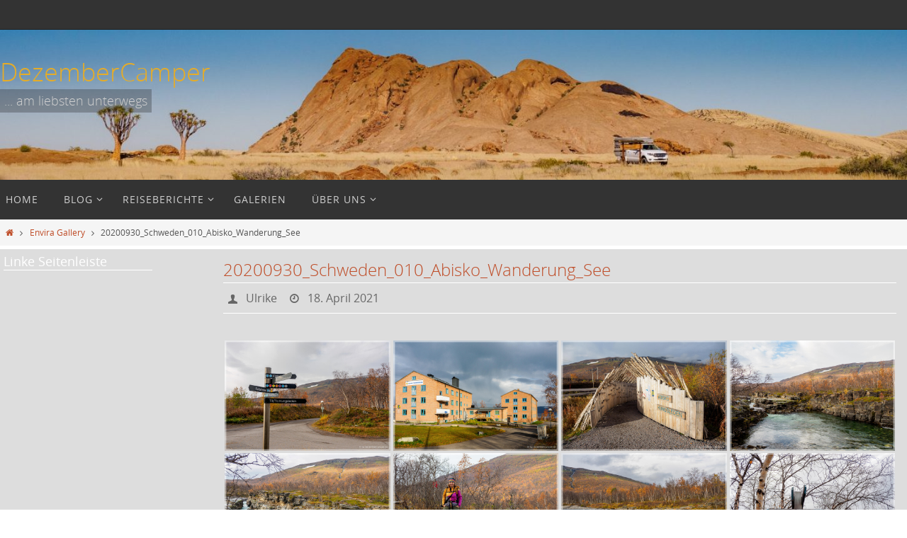

--- FILE ---
content_type: text/html; charset=UTF-8
request_url: https://dezembercamper.de/envira/20200930_schweden_010_abisko_wanderung_see/
body_size: 18878
content:
<!DOCTYPE html>
<html lang="de-DE">
<head>
<meta name="viewport" content="width=device-width, user-scalable=yes, initial-scale=1.0, minimum-scale=1.0, maximum-scale=3.0">
<meta http-equiv="Content-Type" content="text/html; charset=UTF-8" />
<link rel="profile" href="http://gmpg.org/xfn/11" />
<link rel="pingback" href="https://dezembercamper.de/xmlrpc.php" />
<meta name='robots' content='index, follow, max-image-preview:large, max-snippet:-1, max-video-preview:-1' />

	<!-- This site is optimized with the Yoast SEO plugin v19.13 - https://yoast.com/wordpress/plugins/seo/ -->
	<title>20200930_Schweden_010_Abisko_Wanderung_See - DezemberCamper</title>
	<link rel="canonical" href="https://dezembercamper.de/envira/20200930_schweden_010_abisko_wanderung_see/" />
	<meta property="og:locale" content="de_DE" />
	<meta property="og:type" content="article" />
	<meta property="og:title" content="20200930_Schweden_010_Abisko_Wanderung_See - DezemberCamper" />
	<meta property="og:description" content="Weiterlesen" />
	<meta property="og:url" content="https://dezembercamper.de/envira/20200930_schweden_010_abisko_wanderung_see/" />
	<meta property="og:site_name" content="DezemberCamper" />
	<meta property="article:modified_time" content="2021-04-18T16:34:20+00:00" />
	<meta name="twitter:card" content="summary_large_image" />
	<script type="application/ld+json" class="yoast-schema-graph">{"@context":"https://schema.org","@graph":[{"@type":"WebPage","@id":"https://dezembercamper.de/envira/20200930_schweden_010_abisko_wanderung_see/","url":"https://dezembercamper.de/envira/20200930_schweden_010_abisko_wanderung_see/","name":"20200930_Schweden_010_Abisko_Wanderung_See - DezemberCamper","isPartOf":{"@id":"https://dezembercamper.de/#website"},"datePublished":"2021-04-18T14:39:53+00:00","dateModified":"2021-04-18T16:34:20+00:00","breadcrumb":{"@id":"https://dezembercamper.de/envira/20200930_schweden_010_abisko_wanderung_see/#breadcrumb"},"inLanguage":"de-DE","potentialAction":[{"@type":"ReadAction","target":["https://dezembercamper.de/envira/20200930_schweden_010_abisko_wanderung_see/"]}]},{"@type":"BreadcrumbList","@id":"https://dezembercamper.de/envira/20200930_schweden_010_abisko_wanderung_see/#breadcrumb","itemListElement":[{"@type":"ListItem","position":1,"name":"Startseite","item":"https://dezembercamper.de/"},{"@type":"ListItem","position":2,"name":"20200930_Schweden_010_Abisko_Wanderung_See"}]},{"@type":"WebSite","@id":"https://dezembercamper.de/#website","url":"https://dezembercamper.de/","name":"DezemberCamper","description":"... am liebsten unterwegs","potentialAction":[{"@type":"SearchAction","target":{"@type":"EntryPoint","urlTemplate":"https://dezembercamper.de/?s={search_term_string}"},"query-input":"required name=search_term_string"}],"inLanguage":"de-DE"}]}</script>
	<!-- / Yoast SEO plugin. -->


<link rel='dns-prefetch' href='//s.w.org' />
<link rel="alternate" type="application/rss+xml" title="DezemberCamper &raquo; Feed" href="https://dezembercamper.de/feed/" />
<link rel="alternate" type="application/rss+xml" title="DezemberCamper &raquo; Kommentar-Feed" href="https://dezembercamper.de/comments/feed/" />
<script type="text/javascript">
window._wpemojiSettings = {"baseUrl":"https:\/\/s.w.org\/images\/core\/emoji\/13.1.0\/72x72\/","ext":".png","svgUrl":"https:\/\/s.w.org\/images\/core\/emoji\/13.1.0\/svg\/","svgExt":".svg","source":{"concatemoji":"https:\/\/dezembercamper.de\/wp-includes\/js\/wp-emoji-release.min.js?ver=5.9.1"}};
/*! This file is auto-generated */
!function(e,a,t){var n,r,o,i=a.createElement("canvas"),p=i.getContext&&i.getContext("2d");function s(e,t){var a=String.fromCharCode;p.clearRect(0,0,i.width,i.height),p.fillText(a.apply(this,e),0,0);e=i.toDataURL();return p.clearRect(0,0,i.width,i.height),p.fillText(a.apply(this,t),0,0),e===i.toDataURL()}function c(e){var t=a.createElement("script");t.src=e,t.defer=t.type="text/javascript",a.getElementsByTagName("head")[0].appendChild(t)}for(o=Array("flag","emoji"),t.supports={everything:!0,everythingExceptFlag:!0},r=0;r<o.length;r++)t.supports[o[r]]=function(e){if(!p||!p.fillText)return!1;switch(p.textBaseline="top",p.font="600 32px Arial",e){case"flag":return s([127987,65039,8205,9895,65039],[127987,65039,8203,9895,65039])?!1:!s([55356,56826,55356,56819],[55356,56826,8203,55356,56819])&&!s([55356,57332,56128,56423,56128,56418,56128,56421,56128,56430,56128,56423,56128,56447],[55356,57332,8203,56128,56423,8203,56128,56418,8203,56128,56421,8203,56128,56430,8203,56128,56423,8203,56128,56447]);case"emoji":return!s([10084,65039,8205,55357,56613],[10084,65039,8203,55357,56613])}return!1}(o[r]),t.supports.everything=t.supports.everything&&t.supports[o[r]],"flag"!==o[r]&&(t.supports.everythingExceptFlag=t.supports.everythingExceptFlag&&t.supports[o[r]]);t.supports.everythingExceptFlag=t.supports.everythingExceptFlag&&!t.supports.flag,t.DOMReady=!1,t.readyCallback=function(){t.DOMReady=!0},t.supports.everything||(n=function(){t.readyCallback()},a.addEventListener?(a.addEventListener("DOMContentLoaded",n,!1),e.addEventListener("load",n,!1)):(e.attachEvent("onload",n),a.attachEvent("onreadystatechange",function(){"complete"===a.readyState&&t.readyCallback()})),(n=t.source||{}).concatemoji?c(n.concatemoji):n.wpemoji&&n.twemoji&&(c(n.twemoji),c(n.wpemoji)))}(window,document,window._wpemojiSettings);
</script>
<style type="text/css">
img.wp-smiley,
img.emoji {
	display: inline !important;
	border: none !important;
	box-shadow: none !important;
	height: 1em !important;
	width: 1em !important;
	margin: 0 0.07em !important;
	vertical-align: -0.1em !important;
	background: none !important;
	padding: 0 !important;
}
</style>
	<link rel='stylesheet' id='wp-block-library-css'  href='https://dezembercamper.de/wp-includes/css/dist/block-library/style.min.css?ver=5.9.1' type='text/css' media='all' />
<style id='global-styles-inline-css' type='text/css'>
body{--wp--preset--color--black: #000000;--wp--preset--color--cyan-bluish-gray: #abb8c3;--wp--preset--color--white: #ffffff;--wp--preset--color--pale-pink: #f78da7;--wp--preset--color--vivid-red: #cf2e2e;--wp--preset--color--luminous-vivid-orange: #ff6900;--wp--preset--color--luminous-vivid-amber: #fcb900;--wp--preset--color--light-green-cyan: #7bdcb5;--wp--preset--color--vivid-green-cyan: #00d084;--wp--preset--color--pale-cyan-blue: #8ed1fc;--wp--preset--color--vivid-cyan-blue: #0693e3;--wp--preset--color--vivid-purple: #9b51e0;--wp--preset--gradient--vivid-cyan-blue-to-vivid-purple: linear-gradient(135deg,rgba(6,147,227,1) 0%,rgb(155,81,224) 100%);--wp--preset--gradient--light-green-cyan-to-vivid-green-cyan: linear-gradient(135deg,rgb(122,220,180) 0%,rgb(0,208,130) 100%);--wp--preset--gradient--luminous-vivid-amber-to-luminous-vivid-orange: linear-gradient(135deg,rgba(252,185,0,1) 0%,rgba(255,105,0,1) 100%);--wp--preset--gradient--luminous-vivid-orange-to-vivid-red: linear-gradient(135deg,rgba(255,105,0,1) 0%,rgb(207,46,46) 100%);--wp--preset--gradient--very-light-gray-to-cyan-bluish-gray: linear-gradient(135deg,rgb(238,238,238) 0%,rgb(169,184,195) 100%);--wp--preset--gradient--cool-to-warm-spectrum: linear-gradient(135deg,rgb(74,234,220) 0%,rgb(151,120,209) 20%,rgb(207,42,186) 40%,rgb(238,44,130) 60%,rgb(251,105,98) 80%,rgb(254,248,76) 100%);--wp--preset--gradient--blush-light-purple: linear-gradient(135deg,rgb(255,206,236) 0%,rgb(152,150,240) 100%);--wp--preset--gradient--blush-bordeaux: linear-gradient(135deg,rgb(254,205,165) 0%,rgb(254,45,45) 50%,rgb(107,0,62) 100%);--wp--preset--gradient--luminous-dusk: linear-gradient(135deg,rgb(255,203,112) 0%,rgb(199,81,192) 50%,rgb(65,88,208) 100%);--wp--preset--gradient--pale-ocean: linear-gradient(135deg,rgb(255,245,203) 0%,rgb(182,227,212) 50%,rgb(51,167,181) 100%);--wp--preset--gradient--electric-grass: linear-gradient(135deg,rgb(202,248,128) 0%,rgb(113,206,126) 100%);--wp--preset--gradient--midnight: linear-gradient(135deg,rgb(2,3,129) 0%,rgb(40,116,252) 100%);--wp--preset--duotone--dark-grayscale: url('#wp-duotone-dark-grayscale');--wp--preset--duotone--grayscale: url('#wp-duotone-grayscale');--wp--preset--duotone--purple-yellow: url('#wp-duotone-purple-yellow');--wp--preset--duotone--blue-red: url('#wp-duotone-blue-red');--wp--preset--duotone--midnight: url('#wp-duotone-midnight');--wp--preset--duotone--magenta-yellow: url('#wp-duotone-magenta-yellow');--wp--preset--duotone--purple-green: url('#wp-duotone-purple-green');--wp--preset--duotone--blue-orange: url('#wp-duotone-blue-orange');--wp--preset--font-size--small: 13px;--wp--preset--font-size--medium: 20px;--wp--preset--font-size--large: 36px;--wp--preset--font-size--x-large: 42px;}.has-black-color{color: var(--wp--preset--color--black) !important;}.has-cyan-bluish-gray-color{color: var(--wp--preset--color--cyan-bluish-gray) !important;}.has-white-color{color: var(--wp--preset--color--white) !important;}.has-pale-pink-color{color: var(--wp--preset--color--pale-pink) !important;}.has-vivid-red-color{color: var(--wp--preset--color--vivid-red) !important;}.has-luminous-vivid-orange-color{color: var(--wp--preset--color--luminous-vivid-orange) !important;}.has-luminous-vivid-amber-color{color: var(--wp--preset--color--luminous-vivid-amber) !important;}.has-light-green-cyan-color{color: var(--wp--preset--color--light-green-cyan) !important;}.has-vivid-green-cyan-color{color: var(--wp--preset--color--vivid-green-cyan) !important;}.has-pale-cyan-blue-color{color: var(--wp--preset--color--pale-cyan-blue) !important;}.has-vivid-cyan-blue-color{color: var(--wp--preset--color--vivid-cyan-blue) !important;}.has-vivid-purple-color{color: var(--wp--preset--color--vivid-purple) !important;}.has-black-background-color{background-color: var(--wp--preset--color--black) !important;}.has-cyan-bluish-gray-background-color{background-color: var(--wp--preset--color--cyan-bluish-gray) !important;}.has-white-background-color{background-color: var(--wp--preset--color--white) !important;}.has-pale-pink-background-color{background-color: var(--wp--preset--color--pale-pink) !important;}.has-vivid-red-background-color{background-color: var(--wp--preset--color--vivid-red) !important;}.has-luminous-vivid-orange-background-color{background-color: var(--wp--preset--color--luminous-vivid-orange) !important;}.has-luminous-vivid-amber-background-color{background-color: var(--wp--preset--color--luminous-vivid-amber) !important;}.has-light-green-cyan-background-color{background-color: var(--wp--preset--color--light-green-cyan) !important;}.has-vivid-green-cyan-background-color{background-color: var(--wp--preset--color--vivid-green-cyan) !important;}.has-pale-cyan-blue-background-color{background-color: var(--wp--preset--color--pale-cyan-blue) !important;}.has-vivid-cyan-blue-background-color{background-color: var(--wp--preset--color--vivid-cyan-blue) !important;}.has-vivid-purple-background-color{background-color: var(--wp--preset--color--vivid-purple) !important;}.has-black-border-color{border-color: var(--wp--preset--color--black) !important;}.has-cyan-bluish-gray-border-color{border-color: var(--wp--preset--color--cyan-bluish-gray) !important;}.has-white-border-color{border-color: var(--wp--preset--color--white) !important;}.has-pale-pink-border-color{border-color: var(--wp--preset--color--pale-pink) !important;}.has-vivid-red-border-color{border-color: var(--wp--preset--color--vivid-red) !important;}.has-luminous-vivid-orange-border-color{border-color: var(--wp--preset--color--luminous-vivid-orange) !important;}.has-luminous-vivid-amber-border-color{border-color: var(--wp--preset--color--luminous-vivid-amber) !important;}.has-light-green-cyan-border-color{border-color: var(--wp--preset--color--light-green-cyan) !important;}.has-vivid-green-cyan-border-color{border-color: var(--wp--preset--color--vivid-green-cyan) !important;}.has-pale-cyan-blue-border-color{border-color: var(--wp--preset--color--pale-cyan-blue) !important;}.has-vivid-cyan-blue-border-color{border-color: var(--wp--preset--color--vivid-cyan-blue) !important;}.has-vivid-purple-border-color{border-color: var(--wp--preset--color--vivid-purple) !important;}.has-vivid-cyan-blue-to-vivid-purple-gradient-background{background: var(--wp--preset--gradient--vivid-cyan-blue-to-vivid-purple) !important;}.has-light-green-cyan-to-vivid-green-cyan-gradient-background{background: var(--wp--preset--gradient--light-green-cyan-to-vivid-green-cyan) !important;}.has-luminous-vivid-amber-to-luminous-vivid-orange-gradient-background{background: var(--wp--preset--gradient--luminous-vivid-amber-to-luminous-vivid-orange) !important;}.has-luminous-vivid-orange-to-vivid-red-gradient-background{background: var(--wp--preset--gradient--luminous-vivid-orange-to-vivid-red) !important;}.has-very-light-gray-to-cyan-bluish-gray-gradient-background{background: var(--wp--preset--gradient--very-light-gray-to-cyan-bluish-gray) !important;}.has-cool-to-warm-spectrum-gradient-background{background: var(--wp--preset--gradient--cool-to-warm-spectrum) !important;}.has-blush-light-purple-gradient-background{background: var(--wp--preset--gradient--blush-light-purple) !important;}.has-blush-bordeaux-gradient-background{background: var(--wp--preset--gradient--blush-bordeaux) !important;}.has-luminous-dusk-gradient-background{background: var(--wp--preset--gradient--luminous-dusk) !important;}.has-pale-ocean-gradient-background{background: var(--wp--preset--gradient--pale-ocean) !important;}.has-electric-grass-gradient-background{background: var(--wp--preset--gradient--electric-grass) !important;}.has-midnight-gradient-background{background: var(--wp--preset--gradient--midnight) !important;}.has-small-font-size{font-size: var(--wp--preset--font-size--small) !important;}.has-medium-font-size{font-size: var(--wp--preset--font-size--medium) !important;}.has-large-font-size{font-size: var(--wp--preset--font-size--large) !important;}.has-x-large-font-size{font-size: var(--wp--preset--font-size--x-large) !important;}
</style>
<link rel='stylesheet' id='contact-form-7-css'  href='https://dezembercamper.de/wp-content/plugins/contact-form-7/includes/css/styles.css?ver=5.6.4' type='text/css' media='all' />
<link rel='stylesheet' id='nirvana-fonts-css'  href='https://dezembercamper.de/wp-content/themes/nirvana/fonts/fontfaces.css?ver=1.6.4' type='text/css' media='all' />
<link rel='stylesheet' id='nirvana-style-css'  href='https://dezembercamper.de/wp-content/themes/nirvana/style.css?ver=1.6.4' type='text/css' media='all' />
<style id='nirvana-style-inline-css' type='text/css'>
 #header-container { width: 1450px; } #header-container, #access >.menu, #forbottom, #colophon, #footer-widget-area, #topbar-inner, .ppbox, #pp-afterslider #container, #breadcrumbs-box { max-width: 1450px; } #container.one-column { } #container.two-columns-right #secondary { width: 220px; float:right; } #container.two-columns-right #content { width: 1090px; float: left; } /* fallback */ #container.two-columns-right #content { width: calc(100% - 300px); float: left; } #container.two-columns-left #primary { width: 220px; float: left; } #container.two-columns-left #content { width: 1090px; float: right; } /* fallback */ #container.two-columns-left #content { width: -moz-calc(100% - 300px); float: right; width: -webkit-calc(100% - 300px ); width: calc(100% - 300px); } #container.three-columns-right .sidey { width: 110px; float: left; } #container.three-columns-right #primary { margin-left: 80px; margin-right: 80px; } #container.three-columns-right #content { width: 1010px; float: left; } /* fallback */ #container.three-columns-right #content { width: -moz-calc(100% - 380px); float: left; width: -webkit-calc(100% - 380px); width: calc(100% - 380px); } #container.three-columns-left .sidey { width: 110px; float: left; } #container.three-columns-left #secondary{ margin-left: 80px; margin-right: 80px; } #container.three-columns-left #content { width: 1010px; float: right;} /* fallback */ #container.three-columns-left #content { width: -moz-calc(100% - 380px); float: right; width: -webkit-calc(100% - 380px); width: calc(100% - 380px); } #container.three-columns-sided .sidey { width: 110px; float: left; } #container.three-columns-sided #secondary{ float:right; } #container.three-columns-sided #content { width: 1010px; float: right; /* fallback */ width: -moz-calc(100% - 380px); float: right; width: -webkit-calc(100% - 380px); float: right; width: calc(100% - 380px); float: right; margin: 0 190px 0 -1390px; } body { font-family: "Open Sans"; } #content h1.entry-title a, #content h2.entry-title a, #content h1.entry-title, #content h2.entry-title { font-family: inherit; } .widget-title, .widget-title a { line-height: normal; font-family: inherit; } .widget-container, .widget-container a { font-family: inherit; } .entry-content h1, .entry-content h2, .entry-content h3, .entry-content h4, .entry-content h5, .entry-content h6, .nivo-caption h2, #front-text1 h1, #front-text2 h1, h3.column-header-image, #comments #reply-title { font-family: inherit; } #site-title span a { font-family: inherit; } #access ul li a, #access ul li a span { font-family: "Open Sans"; } /* general */ body { color: #555555; background-color: #ffffff } a { color: #BF4D28; } a:hover, .entry-meta span a:hover, .comments-link a:hover, body.coldisplay2 #front-columns a:active { color: #E6AC27; } a:active { background-color: #ffffff; color: #DDDDDD; } .entry-meta a:hover, .widget-container a:hover, .footer2 a:hover { border-bottom-color: #ffffff; } .sticky h2.entry-title a { background-color: #BF4D28; color: #DDDDDD; } #header { background-color: #555555; } #site-title span a { color: #E6AC27; } #site-description { color: #D0d0d0; background-color: rgba(34,34,34,0.3); padding: 3px 6px; } .socials a:hover .socials-hover { background-color: #E6AC27; } .socials .socials-hover { background-color: #BF4D28; } /* Main menu top level */ #access a, #nav-toggle span { color: #d0d0d0; } #access, #nav-toggle, #access ul li { background-color: #333333; } #access > .menu > ul > li > a > span { } #access ul li:hover { background-color: #7a321b; color: #DDDDDD; } #access ul > li.current_page_item , #access ul > li.current-menu-item, #access ul > li.current_page_ancestor , #access ul > li.current-menu-ancestor { background-color: #404040; } /* Main menu Submenus */ #access ul ul li, #access ul ul { background-color: #7a321b; } #access ul ul li a { color: #DDDDDD; } #access ul ul li:hover { background-color: #884029; } #breadcrumbs { background-color: #f5f5f5; } #access ul ul li.current_page_item, #access ul ul li.current-menu-item, #access ul ul li.current_page_ancestor, #access ul ul li.current-menu-ancestor { background-color: #884029; } /* top menu */ #topbar { background-color: #333333; border-bottom-color: #1f1f1f; } .menu-header-search .searchform { background: #1f1f1f; } .topmenu ul li a, .search-icon:before { color: #d0d0d0; } .topmenu ul li a:hover { background-color: #232323; } .search-icon:hover:before { color: #BF4D28; } /* main */ #main { background-color: #DDDDDD; } #author-info, .page-title, #entry-author-info { border-color: #ffffff; } .page-title-text { border-color: #ffffff; } .page-title span { border-color: #BF4D28; } #entry-author-info #author-avatar, #author-info #author-avatar { border-color: #ffffff; } .avatar-container:before { background-color: #ffffff; } .sidey .widget-container { color: #c0c0c0; ; } .sidey .widget-title { color: #ffffff; ; border-color: #ffffff; } .sidey .widget-container a { color: #BF4D28; } .sidey .widget-container a:hover { color: #E6AC27; } .widget-title span { border-color: #ffffff; } .entry-content h1, .entry-content h2, .entry-content h3, .entry-content h4, .entry-content h5, .entry-content h6 { color: #BF4D28; } .entry-title, .entry-title a{ color: #BF4D28; } .entry-title a:hover { color: #E6AC27; } #content span.entry-format { color: #ffffff; } /* footer */ #footer { color: #D0d0d0; background-color: #333; } #footer2 { color: #D0d0d0; background-color: #222; } #sfooter-full { background-color: #1d1d1d; } .footermenu ul li { border-color: #313131; } .footermenu ul li:hover { border-color: #454545; } #colophon a { color: #BF4D28; } #colophon a:hover { color: #E6AC27; } #footer2 a, .footermenu ul li:after { color: #BF4D28; } #footer2 a:hover { color: #E6AC27; } #footer .widget-container { color: #c0c0c0; ; } #footer .widget-title { color: #d0d0d0; ; border-color:#ffffff; } /* buttons */ a.continue-reading-link { color: #BF4D28; border-color: #BF4D28; } a.continue-reading-link:hover { background-color: #BF4D28; color: #ffffff; } #cryout_ajax_more_trigger { border: 1px solid #ffffff; } #cryout_ajax_more_trigger:hover { background-color: #1f1f1f; } a.continue-reading-link i.crycon-right-dir { color: #BF4D28 } a.continue-reading-link:hover i.crycon-right-dir { color: #ffffff } .page-link a, .page-link > span > em { border-color: #ffffff } .columnmore a { background: #ffffff; color:#1f1f1f } .columnmore a:hover { background: #BF4D28; } .file, .button, input[type="submit"], input[type="reset"], #respond .form-submit input#submit { background-color: #DDDDDD; border-color: #ffffff; } .button:hover, #respond .form-submit input#submit:hover { background-color: #1f1f1f; } .entry-content tr th, .entry-content thead th { color: #BF4D28; } .entry-content tr th { background-color: #BF4D28; color:#DDDDDD; } .entry-content tr.even { background-color: #1f1f1f; } hr { border-color: #ffffff; } input[type="text"], input[type="password"], input[type="email"], input[type="color"], input[type="date"], input[type="datetime"], input[type="datetime-local"], input[type="month"], input[type="number"], input[type="range"], input[type="search"], input[type="tel"], input[type="time"], input[type="url"], input[type="week"], textarea, select { border-color: #ffffff #ffffff #ffffff #ffffff; color: #555555; } input[type="submit"], input[type="reset"] { color: #555555; } input[type="text"]:hover, input[type="password"]:hover, input[type="email"]:hover, input[type="color"]:hover, input[type="date"]:hover, input[type="datetime"]:hover, input[type="datetime-local"]:hover, input[type="month"]:hover, input[type="number"]:hover, input[type="range"]:hover, input[type="search"]:hover, input[type="tel"]:hover, input[type="time"]:hover, input[type="url"]:hover, input[type="week"]:hover, textarea:hover { background-color: rgba(31,31,31,0.4); } .entry-content pre { background-color: #1f1f1f; border-color: rgba(191,77,40,0.1); } abbr, acronym { border-color: #555555; } .comment-meta a { color: #999999; } #respond .form-allowed-tags { color: #999999; } .comment .reply a { border-color: #ffffff; } .comment .reply a:hover { color: #BF4D28; } .entry-meta { border-color: #ffffff; } .entry-meta .crycon-metas:before { color: #666; } .entry-meta span a, .comments-link a { color: #666; } .entry-meta span a:hover, .comments-link a:hover { ; } .entry-meta span, .entry-utility span, .footer-tags { color: #c1c1c1; } .nav-next a, .nav-previous a{ background-color:#d6d6d6; } .nav-next a:hover, .nav-previous a:hover { background-color: #BF4D28; color:#DDDDDD; } .pagination { border-color: #151515; } .pagination a:hover { background-color: #ffffff; color: #DDDDDD; } h3#comments-title { border-color: #ffffff; } h3#comments-title span { background-color: #BF4D28; color: #DDDDDD; } .comment-details { border-color: #ffffff; } .searchform input[type="text"] { color: #999999; } .searchform:after { background-color: #BF4D28; } .searchform:hover:after { background-color: #ffffff; } .searchsubmit[type="submit"]{ color: #1f1f1f; } li.menu-main-search .searchform .s { background-color: #ffffff; } li.menu-main-search .searchsubmit[type="submit"] { color: #999999; } .caption-accented .wp-caption { background-color:rgba(191,77,40,0.8); color:#DDDDDD; } .nirvana-image-one .entry-content img[class*='align'], .nirvana-image-one .entry-summary img[class*='align'], .nirvana-image-two .entry-content img[class*='align'], .nirvana-image-two .entry-summary img[class*='align'] .nirvana-image-one .entry-content [class*='wp-block'][class*='align'] img, .nirvana-image-one .entry-summary [class*='wp-block'][class*='align'] img, .nirvana-image-two .entry-content [class*='wp-block'][class*='align'] img, .nirvana-image-two .entry-summary [class*='wp-block'][class*='align'] img { border-color: #BF4D28; } html { font-size: 15px; line-height: 1.7; } .entry-content, .entry-summary, .ppbox { text-align:inherit ; } .entry-content, .entry-summary, .widget-container, .ppbox, .navigation { ; } #bg_image {display: block; margin: 0 auto; } #content h1.entry-title, #content h2.entry-title, .woocommerce-page h1.page-title { font-size: 24px; } .widget-title, .widget-title a { font-size: 18px; } .widget-container, .widget-container a { font-size: 13px; } #content h1, #pp-afterslider h1 { font-size: 26px; } #content h2, #pp-afterslider h2 { font-size: 22px; } #content h3, #pp-afterslider h3 { font-size: 19px; } #content h4, #pp-afterslider h4 { font-size: 16px; } #content h5, #pp-afterslider h5 { font-size: 13px; } #content h6, #pp-afterslider h6 { font-size: 10px; } #site-title span a { font-size: 36px; } #access ul li a { font-size: 14px; } #access ul ul ul a { font-size: 13px; } .nocomments, .nocomments2 { display: none; } header.page-header, .archive h1.page-title { display: none; } article .entry-header .entry-meta { display: none; } .entry-content p, .entry-content ul, .entry-content ol, .entry-content dd, .entry-content pre, .entry-content hr, .commentlist p, .entry-summary p { margin-bottom: 1.0em; } #header-container > div { margin: 35px 0 0 0px; } #toTop:hover .crycon-back2top:before { color: #ffffff; } #main { margin-top: 5px; } #forbottom { padding-left: 0px; padding-right: 0px; } #header-widget-area { width: 33%; } #branding { height:240px; } @media (max-width: 1920px) { #branding, #bg_image { display: block; height: auto; max-width: 100%; min-height: inherit !important; } } 
/* Nirvana Custom CSS */
</style>
<link rel='stylesheet' id='nirvana-mobile-css'  href='https://dezembercamper.de/wp-content/themes/nirvana/styles/style-mobile.css?ver=1.6.4' type='text/css' media='all' />
<link rel='stylesheet' id='tablepress-default-css'  href='https://dezembercamper.de/wp-content/tablepress-combined.min.css?ver=22' type='text/css' media='all' />
<script type='text/javascript' src='https://dezembercamper.de/wp-includes/js/jquery/jquery.min.js?ver=3.6.0' id='jquery-core-js'></script>
<script type='text/javascript' src='https://dezembercamper.de/wp-includes/js/jquery/jquery-migrate.min.js?ver=3.3.2' id='jquery-migrate-js'></script>
<link rel="https://api.w.org/" href="https://dezembercamper.de/wp-json/" /><link rel="alternate" type="application/json" href="https://dezembercamper.de/wp-json/wp/v2/envira-gallery/20819" /><link rel="EditURI" type="application/rsd+xml" title="RSD" href="https://dezembercamper.de/xmlrpc.php?rsd" />
<link rel="wlwmanifest" type="application/wlwmanifest+xml" href="https://dezembercamper.de/wp-includes/wlwmanifest.xml" /> 
<meta name="generator" content="WordPress 5.9.1" />
<link rel='shortlink' href='https://dezembercamper.de/?p=20819' />
<link rel="alternate" type="application/json+oembed" href="https://dezembercamper.de/wp-json/oembed/1.0/embed?url=https%3A%2F%2Fdezembercamper.de%2Fenvira%2F20200930_schweden_010_abisko_wanderung_see%2F" />
<link rel="alternate" type="text/xml+oembed" href="https://dezembercamper.de/wp-json/oembed/1.0/embed?url=https%3A%2F%2Fdezembercamper.de%2Fenvira%2F20200930_schweden_010_abisko_wanderung_see%2F&#038;format=xml" />

        <script type="text/javascript">
            var jQueryMigrateHelperHasSentDowngrade = false;

			window.onerror = function( msg, url, line, col, error ) {
				// Break out early, do not processing if a downgrade reqeust was already sent.
				if ( jQueryMigrateHelperHasSentDowngrade ) {
					return true;
                }

				var xhr = new XMLHttpRequest();
				var nonce = '47069133b0';
				var jQueryFunctions = [
					'andSelf',
					'browser',
					'live',
					'boxModel',
					'support.boxModel',
					'size',
					'swap',
					'clean',
					'sub',
                ];
				var match_pattern = /\)\.(.+?) is not a function/;
                var erroredFunction = msg.match( match_pattern );

                // If there was no matching functions, do not try to downgrade.
                if ( null === erroredFunction || typeof erroredFunction !== 'object' || typeof erroredFunction[1] === "undefined" || -1 === jQueryFunctions.indexOf( erroredFunction[1] ) ) {
                    return true;
                }

                // Set that we've now attempted a downgrade request.
                jQueryMigrateHelperHasSentDowngrade = true;

				xhr.open( 'POST', 'https://dezembercamper.de/wp-admin/admin-ajax.php' );
				xhr.setRequestHeader( 'Content-Type', 'application/x-www-form-urlencoded' );
				xhr.onload = function () {
					var response,
                        reload = false;

					if ( 200 === xhr.status ) {
                        try {
                        	response = JSON.parse( xhr.response );

                        	reload = response.data.reload;
                        } catch ( e ) {
                        	reload = false;
                        }
                    }

					// Automatically reload the page if a deprecation caused an automatic downgrade, ensure visitors get the best possible experience.
					if ( reload ) {
						location.reload();
                    }
				};

				xhr.send( encodeURI( 'action=jquery-migrate-downgrade-version&_wpnonce=' + nonce ) );

				// Suppress error alerts in older browsers
				return true;
			}
        </script>

		<!-- Analytics by WP Statistics - https://wp-statistics.com -->
<link rel="author" href="https://dezembercamper.de"><link rel="icon" href="https://dezembercamper.de/wp-content/uploads/cropped-20200929_norwegen_ulli_em5_3668-32x32.jpg" sizes="32x32" />
<link rel="icon" href="https://dezembercamper.de/wp-content/uploads/cropped-20200929_norwegen_ulli_em5_3668-192x192.jpg" sizes="192x192" />
<link rel="apple-touch-icon" href="https://dezembercamper.de/wp-content/uploads/cropped-20200929_norwegen_ulli_em5_3668-180x180.jpg" />
<meta name="msapplication-TileImage" content="https://dezembercamper.de/wp-content/uploads/cropped-20200929_norwegen_ulli_em5_3668-270x270.jpg" />
<!--[if lt IE 9]>
<script>
document.createElement('header');
document.createElement('nav');
document.createElement('section');
document.createElement('article');
document.createElement('aside');
document.createElement('footer');
</script>
<![endif]-->
</head>
<body class="envira-template-default single single-envira postid-20819 nirvana-image-one caption-simple magazine-layout nirvana-comment-placeholders nirvana-menu-left">

		<a class="skip-link screen-reader-text" href="#main" title="Zum Inhalt springen"> Zum Inhalt springen </a>
	<svg xmlns="http://www.w3.org/2000/svg" viewBox="0 0 0 0" width="0" height="0" focusable="false" role="none" style="visibility: hidden; position: absolute; left: -9999px; overflow: hidden;" ><defs><filter id="wp-duotone-dark-grayscale"><feColorMatrix color-interpolation-filters="sRGB" type="matrix" values=" .299 .587 .114 0 0 .299 .587 .114 0 0 .299 .587 .114 0 0 .299 .587 .114 0 0 " /><feComponentTransfer color-interpolation-filters="sRGB" ><feFuncR type="table" tableValues="0 0.49803921568627" /><feFuncG type="table" tableValues="0 0.49803921568627" /><feFuncB type="table" tableValues="0 0.49803921568627" /><feFuncA type="table" tableValues="1 1" /></feComponentTransfer><feComposite in2="SourceGraphic" operator="in" /></filter></defs></svg><svg xmlns="http://www.w3.org/2000/svg" viewBox="0 0 0 0" width="0" height="0" focusable="false" role="none" style="visibility: hidden; position: absolute; left: -9999px; overflow: hidden;" ><defs><filter id="wp-duotone-grayscale"><feColorMatrix color-interpolation-filters="sRGB" type="matrix" values=" .299 .587 .114 0 0 .299 .587 .114 0 0 .299 .587 .114 0 0 .299 .587 .114 0 0 " /><feComponentTransfer color-interpolation-filters="sRGB" ><feFuncR type="table" tableValues="0 1" /><feFuncG type="table" tableValues="0 1" /><feFuncB type="table" tableValues="0 1" /><feFuncA type="table" tableValues="1 1" /></feComponentTransfer><feComposite in2="SourceGraphic" operator="in" /></filter></defs></svg><svg xmlns="http://www.w3.org/2000/svg" viewBox="0 0 0 0" width="0" height="0" focusable="false" role="none" style="visibility: hidden; position: absolute; left: -9999px; overflow: hidden;" ><defs><filter id="wp-duotone-purple-yellow"><feColorMatrix color-interpolation-filters="sRGB" type="matrix" values=" .299 .587 .114 0 0 .299 .587 .114 0 0 .299 .587 .114 0 0 .299 .587 .114 0 0 " /><feComponentTransfer color-interpolation-filters="sRGB" ><feFuncR type="table" tableValues="0.54901960784314 0.98823529411765" /><feFuncG type="table" tableValues="0 1" /><feFuncB type="table" tableValues="0.71764705882353 0.25490196078431" /><feFuncA type="table" tableValues="1 1" /></feComponentTransfer><feComposite in2="SourceGraphic" operator="in" /></filter></defs></svg><svg xmlns="http://www.w3.org/2000/svg" viewBox="0 0 0 0" width="0" height="0" focusable="false" role="none" style="visibility: hidden; position: absolute; left: -9999px; overflow: hidden;" ><defs><filter id="wp-duotone-blue-red"><feColorMatrix color-interpolation-filters="sRGB" type="matrix" values=" .299 .587 .114 0 0 .299 .587 .114 0 0 .299 .587 .114 0 0 .299 .587 .114 0 0 " /><feComponentTransfer color-interpolation-filters="sRGB" ><feFuncR type="table" tableValues="0 1" /><feFuncG type="table" tableValues="0 0.27843137254902" /><feFuncB type="table" tableValues="0.5921568627451 0.27843137254902" /><feFuncA type="table" tableValues="1 1" /></feComponentTransfer><feComposite in2="SourceGraphic" operator="in" /></filter></defs></svg><svg xmlns="http://www.w3.org/2000/svg" viewBox="0 0 0 0" width="0" height="0" focusable="false" role="none" style="visibility: hidden; position: absolute; left: -9999px; overflow: hidden;" ><defs><filter id="wp-duotone-midnight"><feColorMatrix color-interpolation-filters="sRGB" type="matrix" values=" .299 .587 .114 0 0 .299 .587 .114 0 0 .299 .587 .114 0 0 .299 .587 .114 0 0 " /><feComponentTransfer color-interpolation-filters="sRGB" ><feFuncR type="table" tableValues="0 0" /><feFuncG type="table" tableValues="0 0.64705882352941" /><feFuncB type="table" tableValues="0 1" /><feFuncA type="table" tableValues="1 1" /></feComponentTransfer><feComposite in2="SourceGraphic" operator="in" /></filter></defs></svg><svg xmlns="http://www.w3.org/2000/svg" viewBox="0 0 0 0" width="0" height="0" focusable="false" role="none" style="visibility: hidden; position: absolute; left: -9999px; overflow: hidden;" ><defs><filter id="wp-duotone-magenta-yellow"><feColorMatrix color-interpolation-filters="sRGB" type="matrix" values=" .299 .587 .114 0 0 .299 .587 .114 0 0 .299 .587 .114 0 0 .299 .587 .114 0 0 " /><feComponentTransfer color-interpolation-filters="sRGB" ><feFuncR type="table" tableValues="0.78039215686275 1" /><feFuncG type="table" tableValues="0 0.94901960784314" /><feFuncB type="table" tableValues="0.35294117647059 0.47058823529412" /><feFuncA type="table" tableValues="1 1" /></feComponentTransfer><feComposite in2="SourceGraphic" operator="in" /></filter></defs></svg><svg xmlns="http://www.w3.org/2000/svg" viewBox="0 0 0 0" width="0" height="0" focusable="false" role="none" style="visibility: hidden; position: absolute; left: -9999px; overflow: hidden;" ><defs><filter id="wp-duotone-purple-green"><feColorMatrix color-interpolation-filters="sRGB" type="matrix" values=" .299 .587 .114 0 0 .299 .587 .114 0 0 .299 .587 .114 0 0 .299 .587 .114 0 0 " /><feComponentTransfer color-interpolation-filters="sRGB" ><feFuncR type="table" tableValues="0.65098039215686 0.40392156862745" /><feFuncG type="table" tableValues="0 1" /><feFuncB type="table" tableValues="0.44705882352941 0.4" /><feFuncA type="table" tableValues="1 1" /></feComponentTransfer><feComposite in2="SourceGraphic" operator="in" /></filter></defs></svg><svg xmlns="http://www.w3.org/2000/svg" viewBox="0 0 0 0" width="0" height="0" focusable="false" role="none" style="visibility: hidden; position: absolute; left: -9999px; overflow: hidden;" ><defs><filter id="wp-duotone-blue-orange"><feColorMatrix color-interpolation-filters="sRGB" type="matrix" values=" .299 .587 .114 0 0 .299 .587 .114 0 0 .299 .587 .114 0 0 .299 .587 .114 0 0 " /><feComponentTransfer color-interpolation-filters="sRGB" ><feFuncR type="table" tableValues="0.098039215686275 1" /><feFuncG type="table" tableValues="0 0.66274509803922" /><feFuncB type="table" tableValues="0.84705882352941 0.41960784313725" /><feFuncA type="table" tableValues="1 1" /></feComponentTransfer><feComposite in2="SourceGraphic" operator="in" /></filter></defs></svg>
<div id="wrapper" class="hfeed">
<div id="topbar" ><div id="topbar-inner">  </div></div>

<div id="header-full">
	<header id="header">
		<div id="masthead">
					<div id="branding" role="banner" >
				<img id="bg_image" alt="DezemberCamper" title="DezemberCamper" src="https://dezembercamper.de/wp-content/uploads/20220508_Namibia_Ulli_EM5M3_1131-2-scaled-e1668803341494.jpg"  /><div id="header-container"><div class="site-identity"><div id="site-title"><span> <a href="https://dezembercamper.de/" title="DezemberCamper" rel="home">DezemberCamper</a> </span></div><div id="site-description" >... am liebsten unterwegs</div></div></div>								<div style="clear:both;"></div>
			</div><!-- #branding -->
			<button id="nav-toggle"><span>&nbsp;</span></button>
			<nav id="access" class="jssafe" role="navigation">
					<div class="skip-link screen-reader-text"><a href="#content" title="Zum Inhalt springen">Zum Inhalt springen</a></div>
	<div class="menu"><ul id="prime_nav" class="menu"><li id="menu-item-16" class="menu-item menu-item-type-custom menu-item-object-custom menu-item-home menu-item-16"><a href="https://dezembercamper.de/"><span>Home</span></a></li>
<li id="menu-item-126" class="menu-item menu-item-type-post_type menu-item-object-page current_page_parent menu-item-has-children menu-item-126"><a href="https://dezembercamper.de/news/"><span>Blog</span></a>
<ul class="sub-menu">
	<li id="menu-item-17367" class="menu-item menu-item-type-post_type menu-item-object-page current_page_parent menu-item-17367"><a href="https://dezembercamper.de/news/"><span>Alle Beiträge</span></a></li>
	<li id="menu-item-14173" class="menu-item menu-item-type-taxonomy menu-item-object-category menu-item-14173"><a href="https://dezembercamper.de/thema/camper/"><span>Rund um den Camper</span></a></li>
	<li id="menu-item-14175" class="menu-item menu-item-type-taxonomy menu-item-object-category menu-item-14175"><a href="https://dezembercamper.de/thema/campingplaetze/"><span>Campingplätze</span></a></li>
	<li id="menu-item-14174" class="menu-item menu-item-type-taxonomy menu-item-object-category menu-item-14174"><a href="https://dezembercamper.de/thema/kurztrip/"><span>Kurztrips / Reisefazit</span></a></li>
	<li id="menu-item-14183" class="menu-item menu-item-type-taxonomy menu-item-object-category menu-item-14183"><a href="https://dezembercamper.de/thema/jahresrueckblick/"><span>Jahresrückblicke</span></a></li>
</ul>
</li>
<li id="menu-item-3273" class="menu-item menu-item-type-post_type menu-item-object-page menu-item-has-children menu-item-3273"><a href="https://dezembercamper.de/reiseberichte/"><span>Reiseberichte</span></a>
<ul class="sub-menu">
	<li id="menu-item-8935" class="menu-item menu-item-type-post_type menu-item-object-page menu-item-8935"><a href="https://dezembercamper.de/reiseberichte/"><span>Übersicht</span></a></li>
	<li id="menu-item-23825" class="menu-item menu-item-type-post_type menu-item-object-page menu-item-has-children menu-item-23825"><a href="https://dezembercamper.de/reiseberichte/namibia-2022/"><span>Afrika</span></a>
	<ul class="sub-menu">
		<li id="menu-item-23826" class="menu-item menu-item-type-post_type menu-item-object-page menu-item-23826"><a href="https://dezembercamper.de/reiseberichte/namibia-2022/"><span>2022 &#8211; Namibia</span></a></li>
	</ul>
</li>
	<li id="menu-item-26229" class="menu-item menu-item-type-post_type menu-item-object-page menu-item-has-children menu-item-26229"><a href="https://dezembercamper.de/reiseberichte/"><span>Skandinavien</span></a>
	<ul class="sub-menu">
		<li id="menu-item-28940" class="menu-item menu-item-type-post_type menu-item-object-page menu-item-28940"><a href="https://dezembercamper.de/reiseberichte/schweden-und-nordkap-herbst-2024/"><span>2024 &#8211; Schweden und Nordkap im Herbst</span></a></li>
		<li id="menu-item-28467" class="menu-item menu-item-type-post_type menu-item-object-page menu-item-28467"><a href="https://dezembercamper.de/reiseberichte/finnland-2024-im-winter/"><span>2024 &#8211; Finnisch Lappland im Winter</span></a></li>
		<li id="menu-item-26803" class="menu-item menu-item-type-post_type menu-item-object-page menu-item-26803"><a href="https://dezembercamper.de/reiseberichte/norwegen-2023/"><span>2023 &#8211; Süd- und Fjordnorwegen</span></a></li>
		<li id="menu-item-21595" class="menu-item menu-item-type-post_type menu-item-object-page menu-item-21595"><a href="https://dezembercamper.de/reiseberichte/norwegen-schweden-2021/"><span>2021 &#8211; Fjordnorwegen / Vesteralen / Schwedisch Lappland</span></a></li>
		<li id="menu-item-17965" class="menu-item menu-item-type-post_type menu-item-object-page menu-item-17965"><a href="https://dezembercamper.de/reiseberichte/norwegen-2020/"><span>2020 &#8211; Nordnorwegen im Herbst</span></a></li>
		<li id="menu-item-14629" class="menu-item menu-item-type-post_type menu-item-object-page menu-item-14629"><a href="https://dezembercamper.de/reiseberichte/lofoten-2019-wintertour/"><span>2019 &#8211; Lofoten im Winter</span></a></li>
		<li id="menu-item-11434" class="menu-item menu-item-type-post_type menu-item-object-page menu-item-11434"><a href="https://dezembercamper.de/reiseberichte/norwegen-2018/"><span>2018 – Norwegische Gebirge &#038; schwedische Küste</span></a></li>
		<li id="menu-item-9263" class="menu-item menu-item-type-post_type menu-item-object-page menu-item-9263"><a href="https://dezembercamper.de/reiseberichte/island-2018-fototour/"><span>2018 – Island im Winter</span></a></li>
		<li id="menu-item-4100" class="menu-item menu-item-type-post_type menu-item-object-page menu-item-4100"><a href="https://dezembercamper.de/reiseberichte/norwegen-2017/"><span>2017 &#8211; Südnorwegen</span></a></li>
	</ul>
</li>
	<li id="menu-item-14801" class="menu-item menu-item-type-post_type menu-item-object-page menu-item-has-children menu-item-14801"><a href="https://dezembercamper.de/reiseberichte/"><span>sonstiges Europa</span></a>
	<ul class="sub-menu">
		<li id="menu-item-31460" class="menu-item menu-item-type-post_type menu-item-object-page menu-item-31460"><a href="https://dezembercamper.de/reiseberichte/pyrenaeen-und-meer-juni-2025/"><span>2025 &#8211; Frankreich/Spanien &#8211; Pyrenäen und Meer</span></a></li>
		<li id="menu-item-26202" class="menu-item menu-item-type-post_type menu-item-object-page menu-item-26202"><a href="https://dezembercamper.de/reiseberichte/frankreich-2022-ile-de-re-und-bretagne/"><span>2022 – Frankreich Île de Re &#038; Bretagne</span></a></li>
		<li id="menu-item-15328" class="menu-item menu-item-type-post_type menu-item-object-page menu-item-15328"><a href="https://dezembercamper.de/reiseberichte/suedfrankreich-2019/"><span>2019 &#8211; Südfrankreich</span></a></li>
		<li id="menu-item-2214" class="menu-item menu-item-type-post_type menu-item-object-page menu-item-2214"><a href="https://dezembercamper.de/reiseberichte/alpenueberquerung-2011/"><span>2011 &#8211; Alpenüberquerung E5</span></a></li>
	</ul>
</li>
	<li id="menu-item-14802" class="menu-item menu-item-type-post_type menu-item-object-page menu-item-has-children menu-item-14802"><a href="https://dezembercamper.de/reiseberichte/"><span>Nordamerika</span></a>
	<ul class="sub-menu">
		<li id="menu-item-3500" class="menu-item menu-item-type-post_type menu-item-object-page menu-item-3500"><a href="https://dezembercamper.de/reiseberichte/yukon-alaska-2016/"><span>2016 &#8211; Yukon &#038; Alaska</span></a></li>
		<li id="menu-item-118" class="menu-item menu-item-type-post_type menu-item-object-page menu-item-118"><a href="https://dezembercamper.de/reiseberichte/usa-rocky-mountains-yellowstone/"><span>2015 &#8211; USA Rocky Mountains &#038; Yellowstone</span></a></li>
		<li id="menu-item-10260" class="menu-item menu-item-type-post_type menu-item-object-page menu-item-10260"><a href="https://dezembercamper.de/reiseberichte/suedwesten-usa-2014/"><span>2014 &#8211; USA Südwesten (in Arbeit)</span></a></li>
		<li id="menu-item-23234" class="menu-item menu-item-type-post_type menu-item-object-page menu-item-23234"><a href="https://dezembercamper.de/reiseberichte/kanada-nordwest-usa-2013/"><span>2013 &#8211; Kanada &#038;  Nordwest USA</span></a></li>
	</ul>
</li>
</ul>
</li>
<li id="menu-item-9749" class="menu-item menu-item-type-post_type menu-item-object-page menu-item-9749"><a href="https://dezembercamper.de/galerien/"><span>Galerien</span></a></li>
<li id="menu-item-27" class="menu-item menu-item-type-post_type menu-item-object-page menu-item-has-children menu-item-27"><a href="https://dezembercamper.de/ueber_uns/"><span>Über uns</span></a>
<ul class="sub-menu">
	<li id="menu-item-10212" class="menu-item menu-item-type-post_type menu-item-object-page menu-item-10212"><a href="https://dezembercamper.de/ueber_uns/"><span>Über uns</span></a></li>
	<li id="menu-item-10211" class="menu-item menu-item-type-post_type menu-item-object-page menu-item-10211"><a href="https://dezembercamper.de/kontakt/"><span>Kontakt</span></a></li>
</ul>
</li>
</ul></div>			</nav><!-- #access -->


		</div><!-- #masthead -->
	</header><!-- #header -->
</div><!-- #header-full -->

<div style="clear:both;height:0;"> </div>
<div id="breadcrumbs"><div id="breadcrumbs-box"><a href="https://dezembercamper.de"><i class="crycon-homebread"></i><span class="screen-reader-text">Start</span></a><i class="crycon-angle-right"></i> <a href="https://dezembercamper.de/envira/">Envira Gallery</a> <i class="crycon-angle-right"></i> <span class="current">20200930_Schweden_010_Abisko_Wanderung_See</span></div></div><div id="main">
		<div id="toTop"><i class="crycon-back2top"></i> </div>	<div  id="forbottom" >
		
		<div style="clear:both;"> </div>

		<section id="container" class="two-columns-left">
			<div id="content" role="main">
			

				<div id="post-20819" class="post-20819 envira type-envira status-publish hentry">
					<h1 class="entry-title">20200930_Schweden_010_Abisko_Wanderung_See</h1>
										<div class="entry-meta">
						<span class="author vcard" ><i class="crycon-author crycon-metas" title="Autor"></i>
				<a class="url fn n" rel="author" href="https://dezembercamper.de/author/ulli/" title="Alle Beiträge von Ulrike anzeigen">Ulrike</a></span><span>
						<i class="crycon-time crycon-metas" title="Datum"></i>
						<time class="onDate date published" datetime="2021-04-18T16:39:53+02:00">
							<a href="https://dezembercamper.de/envira/20200930_schweden_010_abisko_wanderung_see/" rel="bookmark">18. April 2021</a>
						</time>
					</span><time class="updated"  datetime="2021-04-18T18:34:20+02:00">18. April 2021</time>					</div><!-- .entry-meta -->

					<div class="entry-content">
						<style type="text/css">#envira-gallery-16163 {}</style><div id="envira-gallery-wrap-20819" class="envira-gallery-wrap envira-gallery-theme-base envira-default-gallery envira-lazy-loading-disabled envira-layout-mason" itemscope itemtype="http://schema.org/ImageGallery"><div class="envira-loader"><div></div><div></div><div></div><div></div></div><div data-envira-id="20819" data-gallery-config='{"type":"default","layout":"mason","columns":"4","gallery_theme":"base","justified_margins":3,"justified_last_row":"nojustify","lazy_loading":1,"lazy_loading_delay":500,"gutter":3,"margin":3,"image_size":"default","square_size":false,"crop_width":720,"crop_height":480,"crop":1,"crop_position":"c","additional_copy_0":0,"additional_copy_title":0,"additional_copy_caption":0,"additional_copy_title_caption":0,"additional_copy_0_mobile":0,"additional_copy_title_mobile":0,"additional_copy_caption_mobile":0,"additional_copy_title_caption_mobile":0,"gallery_column_title_caption":"0","gallery_column_title_caption_mobile":"0","additional_copy_automatic_0":0,"additional_copy_automatic_title":0,"additional_copy_automatic_caption":0,"additional_copy_automatic_title_caption":0,"additional_copy_automatic_0_mobile":0,"additional_copy_automatic_title_mobile":0,"additional_copy_automatic_caption_mobile":0,"additional_copy_automatic_title_caption_mobile":0,"gallery_automatic_title_caption":"0","gallery_automatic_title_caption_mobile":"0","justified_row_height":150,"description_position":"0","description":"","random":"0","sort_order":"0","sorting_direction":"ASC","image_sizes_random":[],"isotope":true,"lightbox_enabled":1,"gallery_link_enabled":0,"lightbox_theme":"base","lightbox_image_size":"default","title_display":"float","lightbox_title_caption":"title","arrows":1,"arrows_position":"inside","toolbar":1,"toolbar_title":0,"toolbar_position":"top","loop":1,"lightbox_open_close_effect":"fade","effect":"fade","supersize":1,"thumbnails_toggle":0,"thumbnails_hide":0,"image_counter":0,"thumbnails":1,"thumbnails_width":"auto","thumbnails_height":"auto","thumbnails_position":"bottom","thumbnails_custom_size":0,"mobile":1,"mobile_width":320,"mobile_height":240,"mobile_lightbox":1,"mobile_gallery_link_enabled":0,"mobile_arrows":1,"mobile_toolbar":1,"mobile_thumbnails":1,"mobile_touchwipe_close":0,"mobile_thumbnails_width":75,"mobile_thumbnails_height":50,"mobile_justified_row_height":150,"keyboard":true,"standalone_template":"","classes":["envira-default-gallery"],"rtl":0,"slug":"20200930_schweden_010_abisko_wanderung_see","custom_css":"#envira-gallery-16163 {\r\n    \/* margin-bottom: 20px; *\/\r\n    \/* font-size: 18px; *\/\r\n    \/* font-family: \"roboto\"; *\/\r\n}","exif":0,"exif_make":0,"exif_model":0,"exif_aperture":0,"exif_shutter_speed":0,"exif_focal_length":0,"exif_iso":0,"exif_capture_time":0,"exif_capture_time_format":"F j, Y","exif_lightbox":0,"exif_lightbox_make":0,"exif_lightbox_model":0,"exif_lightbox_aperture":0,"exif_lightbox_shutter_speed":0,"exif_lightbox_focal_length":0,"exif_lightbox_iso":0,"exif_lightbox_position":"bottom-right","exif_lightbox_outside":0,"exif_lightbox_capture_time":0,"exif_lightbox_capture_time_format":"F j, Y","mobile_exif":0,"mobile_exif_lightbox":0,"exif_tags":0,"fullscreen":1,"open_fullscreen":0,"protection":1,"protection_popup":0,"protection_message":"","protection_title":"","protection_button_text":"","slideshow":1,"autoplay":0,"slideshow_hover":0,"ss_speed":5000,"zoom":0,"zoom_hover":0,"zoom_position":"upper-left","zoom_type":"basic","zoom_effect":"no-effect","zoom_lens_shape":"round","zoom_window_size":"small","zoom_tint_color":"","zoom_tint_color_opacity":"50","zoom_mousewheel":0,"mobile_zoom":0,"gallery_id":20819}' data-gallery-images='[{"status":"active","src":"https:\/\/dezembercamper.de\/wp-content\/uploads\/20200930_norwegen_ulli_em5_3782.jpg","title":"","link":"https:\/\/dezembercamper.de\/wp-content\/uploads\/20200930_norwegen_ulli_em5_3782.jpg","alt":"","caption":"<br \/>","thumb":"https:\/\/dezembercamper.de\/wp-content\/uploads\/20200930_norwegen_ulli_em5_3782-75x50_c.jpg","meta":{"aperture":"4","credit":"Eric Goecks","camera":"E-M5MarkII","caption":"OLYMPUS DIGITAL CAMERA","created_timestamp":"1601456463","copyright":null,"focal_length":"13","iso":"200","shutter_speed":"0.00125","title":"OLYMPUS DIGITAL CAMERA","orientation":null,"keywords":["Abisko Nationalpark","Norwegen 2020","Schilder","Schweden","Sonstige","Wanderung zum See Nj&amp;aacute;hk&amp;aacute;j&amp;aacute;vri"],"resized_images":["75x50_c","150x100_c","720x480_c","320x240_c","640x480_c"]},"thumbnail":"https:\/\/dezembercamper.de\/wp-content\/uploads\/20200930_norwegen_ulli_em5_3782.jpg","medium":"https:\/\/dezembercamper.de\/wp-content\/uploads\/20200930_norwegen_ulli_em5_3782.jpg","medium_large":"https:\/\/dezembercamper.de\/wp-content\/uploads\/20200930_norwegen_ulli_em5_3782-768x512.jpg","large":"https:\/\/dezembercamper.de\/wp-content\/uploads\/20200930_norwegen_ulli_em5_3782.jpg","1536x1536":"https:\/\/dezembercamper.de\/wp-content\/uploads\/20200930_norwegen_ulli_em5_3782.jpg","2048x2048":"https:\/\/dezembercamper.de\/wp-content\/uploads\/20200930_norwegen_ulli_em5_3782.jpg","post-thumbnail":"https:\/\/dezembercamper.de\/wp-content\/uploads\/20200930_norwegen_ulli_em5_3782-150x100.jpg","header":"https:\/\/dezembercamper.de\/wp-content\/uploads\/20200930_norwegen_ulli_em5_3782-1440x240.jpg","slider":"https:\/\/dezembercamper.de\/wp-content\/uploads\/20200930_norwegen_ulli_em5_3782-1440x580.jpg","columns":"https:\/\/dezembercamper.de\/wp-content\/uploads\/20200930_norwegen_ulli_em5_3782-483x311.jpg","custom":"https:\/\/dezembercamper.de\/wp-content\/uploads\/20200930_norwegen_ulli_em5_3782-250x150.jpg","full":"https:\/\/dezembercamper.de\/wp-content\/uploads\/20200930_norwegen_ulli_em5_3782.jpg","index":0,"id":20856,"video":false,"opts":{"caption":"","thumb":"https:\/\/dezembercamper.de\/wp-content\/uploads\/20200930_norwegen_ulli_em5_3782-75x50_c.jpg","title":""},"gallery_id":20819},{"status":"active","src":"https:\/\/dezembercamper.de\/wp-content\/uploads\/20200930_norwegen_ulli_em5_3784.jpg","title":"","link":"https:\/\/dezembercamper.de\/wp-content\/uploads\/20200930_norwegen_ulli_em5_3784.jpg","alt":"","caption":"<br \/>","thumb":"https:\/\/dezembercamper.de\/wp-content\/uploads\/20200930_norwegen_ulli_em5_3784-75x50_c.jpg","meta":{"aperture":"4","credit":"Eric Goecks","camera":"E-M5MarkII","caption":"OLYMPUS DIGITAL CAMERA","created_timestamp":"1601456619","copyright":null,"focal_length":"13","iso":"200","shutter_speed":"0.0005","title":"OLYMPUS DIGITAL CAMERA","orientation":null,"keywords":["Abisko Nationalpark","Norwegen 2020","Schweden","Wanderung zum See Nj&amp;aacute;hk&amp;aacute;j&amp;aacute;vri"],"resized_images":["75x50_c","150x100_c","720x480_c","320x240_c","640x480_c"]},"thumbnail":"https:\/\/dezembercamper.de\/wp-content\/uploads\/20200930_norwegen_ulli_em5_3784.jpg","medium":"https:\/\/dezembercamper.de\/wp-content\/uploads\/20200930_norwegen_ulli_em5_3784.jpg","medium_large":"https:\/\/dezembercamper.de\/wp-content\/uploads\/20200930_norwegen_ulli_em5_3784-768x512.jpg","large":"https:\/\/dezembercamper.de\/wp-content\/uploads\/20200930_norwegen_ulli_em5_3784.jpg","1536x1536":"https:\/\/dezembercamper.de\/wp-content\/uploads\/20200930_norwegen_ulli_em5_3784.jpg","2048x2048":"https:\/\/dezembercamper.de\/wp-content\/uploads\/20200930_norwegen_ulli_em5_3784.jpg","post-thumbnail":"https:\/\/dezembercamper.de\/wp-content\/uploads\/20200930_norwegen_ulli_em5_3784-150x100.jpg","header":"https:\/\/dezembercamper.de\/wp-content\/uploads\/20200930_norwegen_ulli_em5_3784-1440x240.jpg","slider":"https:\/\/dezembercamper.de\/wp-content\/uploads\/20200930_norwegen_ulli_em5_3784-1440x580.jpg","columns":"https:\/\/dezembercamper.de\/wp-content\/uploads\/20200930_norwegen_ulli_em5_3784-483x311.jpg","custom":"https:\/\/dezembercamper.de\/wp-content\/uploads\/20200930_norwegen_ulli_em5_3784-250x150.jpg","full":"https:\/\/dezembercamper.de\/wp-content\/uploads\/20200930_norwegen_ulli_em5_3784.jpg","index":1,"id":20857,"video":false,"opts":{"caption":"","thumb":"https:\/\/dezembercamper.de\/wp-content\/uploads\/20200930_norwegen_ulli_em5_3784-75x50_c.jpg","title":""},"gallery_id":20819},{"status":"active","src":"https:\/\/dezembercamper.de\/wp-content\/uploads\/20200930_norwegen_ulli_em5_3787.jpg","title":"","link":"https:\/\/dezembercamper.de\/wp-content\/uploads\/20200930_norwegen_ulli_em5_3787.jpg","alt":"","caption":"<br \/>","thumb":"https:\/\/dezembercamper.de\/wp-content\/uploads\/20200930_norwegen_ulli_em5_3787-75x50_c.jpg","meta":{"aperture":"4","credit":"Eric Goecks","camera":"E-M5MarkII","caption":"OLYMPUS DIGITAL CAMERA","created_timestamp":"1601456933","copyright":null,"focal_length":"12","iso":"200","shutter_speed":"0.0004","title":"OLYMPUS DIGITAL CAMERA","orientation":null,"keywords":["Abisko Nationalpark","Norwegen 2020","Schweden","Wanderung zum See Nj&amp;aacute;hk&amp;aacute;j&amp;aacute;vri"],"resized_images":["75x50_c","150x100_c","720x480_c","320x240_c","640x480_c"]},"thumbnail":"https:\/\/dezembercamper.de\/wp-content\/uploads\/20200930_norwegen_ulli_em5_3787.jpg","medium":"https:\/\/dezembercamper.de\/wp-content\/uploads\/20200930_norwegen_ulli_em5_3787.jpg","medium_large":"https:\/\/dezembercamper.de\/wp-content\/uploads\/20200930_norwegen_ulli_em5_3787-768x512.jpg","large":"https:\/\/dezembercamper.de\/wp-content\/uploads\/20200930_norwegen_ulli_em5_3787.jpg","1536x1536":"https:\/\/dezembercamper.de\/wp-content\/uploads\/20200930_norwegen_ulli_em5_3787.jpg","2048x2048":"https:\/\/dezembercamper.de\/wp-content\/uploads\/20200930_norwegen_ulli_em5_3787.jpg","post-thumbnail":"https:\/\/dezembercamper.de\/wp-content\/uploads\/20200930_norwegen_ulli_em5_3787-150x100.jpg","header":"https:\/\/dezembercamper.de\/wp-content\/uploads\/20200930_norwegen_ulli_em5_3787-1440x240.jpg","slider":"https:\/\/dezembercamper.de\/wp-content\/uploads\/20200930_norwegen_ulli_em5_3787-1440x580.jpg","columns":"https:\/\/dezembercamper.de\/wp-content\/uploads\/20200930_norwegen_ulli_em5_3787-483x311.jpg","custom":"https:\/\/dezembercamper.de\/wp-content\/uploads\/20200930_norwegen_ulli_em5_3787-250x150.jpg","full":"https:\/\/dezembercamper.de\/wp-content\/uploads\/20200930_norwegen_ulli_em5_3787.jpg","index":2,"id":20858,"video":false,"opts":{"caption":"","thumb":"https:\/\/dezembercamper.de\/wp-content\/uploads\/20200930_norwegen_ulli_em5_3787-75x50_c.jpg","title":""},"gallery_id":20819},{"status":"active","src":"https:\/\/dezembercamper.de\/wp-content\/uploads\/20200930_norwegen_eric_em1m2_0002.jpg","title":"","link":"https:\/\/dezembercamper.de\/wp-content\/uploads\/20200930_norwegen_eric_em1m2_0002.jpg","alt":"","caption":"<br \/>","thumb":"https:\/\/dezembercamper.de\/wp-content\/uploads\/20200930_norwegen_eric_em1m2_0002-75x50_c.jpg","meta":{"aperture":"6.3","credit":"Eric Goecks","camera":"E-M1MarkII","caption":"OLYMPUS DIGITAL CAMERA","created_timestamp":"1601457410","copyright":null,"focal_length":"12","iso":"200","shutter_speed":"0.00625","title":"OLYMPUS DIGITAL CAMERA","orientation":null,"keywords":["Norwegen 2020","Schweden"],"resized_images":["75x50_c","150x100_c","720x480_c","320x240_c","640x480_c"]},"thumbnail":"https:\/\/dezembercamper.de\/wp-content\/uploads\/20200930_norwegen_eric_em1m2_0002.jpg","medium":"https:\/\/dezembercamper.de\/wp-content\/uploads\/20200930_norwegen_eric_em1m2_0002.jpg","medium_large":"https:\/\/dezembercamper.de\/wp-content\/uploads\/20200930_norwegen_eric_em1m2_0002-768x512.jpg","large":"https:\/\/dezembercamper.de\/wp-content\/uploads\/20200930_norwegen_eric_em1m2_0002.jpg","1536x1536":"https:\/\/dezembercamper.de\/wp-content\/uploads\/20200930_norwegen_eric_em1m2_0002.jpg","2048x2048":"https:\/\/dezembercamper.de\/wp-content\/uploads\/20200930_norwegen_eric_em1m2_0002.jpg","post-thumbnail":"https:\/\/dezembercamper.de\/wp-content\/uploads\/20200930_norwegen_eric_em1m2_0002-150x100.jpg","header":"https:\/\/dezembercamper.de\/wp-content\/uploads\/20200930_norwegen_eric_em1m2_0002-1440x240.jpg","slider":"https:\/\/dezembercamper.de\/wp-content\/uploads\/20200930_norwegen_eric_em1m2_0002-1440x580.jpg","columns":"https:\/\/dezembercamper.de\/wp-content\/uploads\/20200930_norwegen_eric_em1m2_0002-483x311.jpg","custom":"https:\/\/dezembercamper.de\/wp-content\/uploads\/20200930_norwegen_eric_em1m2_0002-250x150.jpg","full":"https:\/\/dezembercamper.de\/wp-content\/uploads\/20200930_norwegen_eric_em1m2_0002.jpg","index":3,"id":20859,"video":false,"opts":{"caption":"","thumb":"https:\/\/dezembercamper.de\/wp-content\/uploads\/20200930_norwegen_eric_em1m2_0002-75x50_c.jpg","title":""},"gallery_id":20819},{"status":"active","src":"https:\/\/dezembercamper.de\/wp-content\/uploads\/20200930_norwegen_ulli_em5_3795.jpg","title":"","link":"https:\/\/dezembercamper.de\/wp-content\/uploads\/20200930_norwegen_ulli_em5_3795.jpg","alt":"","caption":"<br \/>","thumb":"https:\/\/dezembercamper.de\/wp-content\/uploads\/20200930_norwegen_ulli_em5_3795-75x50_c.jpg","meta":{"aperture":"4","credit":"Eric Goecks","camera":"E-M5MarkII","caption":"OLYMPUS DIGITAL CAMERA","created_timestamp":"1601457601","copyright":null,"focal_length":"12","iso":"200","shutter_speed":"0.0025","title":"OLYMPUS DIGITAL CAMERA","orientation":null,"keywords":["Abisko Nationalpark","Norwegen 2020","Schweden","Wanderung zum See Nj&amp;aacute;hk&amp;aacute;j&amp;aacute;vri"],"resized_images":["75x50_c","150x100_c","720x480_c","320x240_c","640x480_c"]},"thumbnail":"https:\/\/dezembercamper.de\/wp-content\/uploads\/20200930_norwegen_ulli_em5_3795.jpg","medium":"https:\/\/dezembercamper.de\/wp-content\/uploads\/20200930_norwegen_ulli_em5_3795.jpg","medium_large":"https:\/\/dezembercamper.de\/wp-content\/uploads\/20200930_norwegen_ulli_em5_3795-768x512.jpg","large":"https:\/\/dezembercamper.de\/wp-content\/uploads\/20200930_norwegen_ulli_em5_3795.jpg","1536x1536":"https:\/\/dezembercamper.de\/wp-content\/uploads\/20200930_norwegen_ulli_em5_3795.jpg","2048x2048":"https:\/\/dezembercamper.de\/wp-content\/uploads\/20200930_norwegen_ulli_em5_3795.jpg","post-thumbnail":"https:\/\/dezembercamper.de\/wp-content\/uploads\/20200930_norwegen_ulli_em5_3795-150x100.jpg","header":"https:\/\/dezembercamper.de\/wp-content\/uploads\/20200930_norwegen_ulli_em5_3795-1440x240.jpg","slider":"https:\/\/dezembercamper.de\/wp-content\/uploads\/20200930_norwegen_ulli_em5_3795-1440x580.jpg","columns":"https:\/\/dezembercamper.de\/wp-content\/uploads\/20200930_norwegen_ulli_em5_3795-483x311.jpg","custom":"https:\/\/dezembercamper.de\/wp-content\/uploads\/20200930_norwegen_ulli_em5_3795-250x150.jpg","full":"https:\/\/dezembercamper.de\/wp-content\/uploads\/20200930_norwegen_ulli_em5_3795.jpg","index":4,"id":20860,"video":false,"opts":{"caption":"","thumb":"https:\/\/dezembercamper.de\/wp-content\/uploads\/20200930_norwegen_ulli_em5_3795-75x50_c.jpg","title":""},"gallery_id":20819},{"status":"active","src":"https:\/\/dezembercamper.de\/wp-content\/uploads\/20200930_norwegen_eric_em1m2_0004.jpg","title":"","link":"https:\/\/dezembercamper.de\/wp-content\/uploads\/20200930_norwegen_eric_em1m2_0004.jpg","alt":"","caption":"<br \/>","thumb":"https:\/\/dezembercamper.de\/wp-content\/uploads\/20200930_norwegen_eric_em1m2_0004-75x50_c.jpg","meta":{"aperture":"4.5","credit":"Eric Goecks","camera":"E-M1MarkII","caption":"OLYMPUS DIGITAL CAMERA","created_timestamp":"1601457827","copyright":null,"focal_length":"35","iso":"200","shutter_speed":"0.005","title":"OLYMPUS DIGITAL CAMERA","orientation":null,"keywords":["Norwegen 2020","Schweden"],"resized_images":["75x50_c","150x100_c","720x480_c","320x240_c","640x480_c"]},"thumbnail":"https:\/\/dezembercamper.de\/wp-content\/uploads\/20200930_norwegen_eric_em1m2_0004.jpg","medium":"https:\/\/dezembercamper.de\/wp-content\/uploads\/20200930_norwegen_eric_em1m2_0004.jpg","medium_large":"https:\/\/dezembercamper.de\/wp-content\/uploads\/20200930_norwegen_eric_em1m2_0004-768x512.jpg","large":"https:\/\/dezembercamper.de\/wp-content\/uploads\/20200930_norwegen_eric_em1m2_0004.jpg","1536x1536":"https:\/\/dezembercamper.de\/wp-content\/uploads\/20200930_norwegen_eric_em1m2_0004.jpg","2048x2048":"https:\/\/dezembercamper.de\/wp-content\/uploads\/20200930_norwegen_eric_em1m2_0004.jpg","post-thumbnail":"https:\/\/dezembercamper.de\/wp-content\/uploads\/20200930_norwegen_eric_em1m2_0004-150x100.jpg","header":"https:\/\/dezembercamper.de\/wp-content\/uploads\/20200930_norwegen_eric_em1m2_0004-1440x240.jpg","slider":"https:\/\/dezembercamper.de\/wp-content\/uploads\/20200930_norwegen_eric_em1m2_0004-1440x580.jpg","columns":"https:\/\/dezembercamper.de\/wp-content\/uploads\/20200930_norwegen_eric_em1m2_0004-483x311.jpg","custom":"https:\/\/dezembercamper.de\/wp-content\/uploads\/20200930_norwegen_eric_em1m2_0004-250x150.jpg","full":"https:\/\/dezembercamper.de\/wp-content\/uploads\/20200930_norwegen_eric_em1m2_0004.jpg","index":5,"id":20861,"video":false,"opts":{"caption":"","thumb":"https:\/\/dezembercamper.de\/wp-content\/uploads\/20200930_norwegen_eric_em1m2_0004-75x50_c.jpg","title":""},"gallery_id":20819},{"status":"active","src":"https:\/\/dezembercamper.de\/wp-content\/uploads\/20200930_norwegen_ulli_em5_3799.jpg","title":"","link":"https:\/\/dezembercamper.de\/wp-content\/uploads\/20200930_norwegen_ulli_em5_3799.jpg","alt":"","caption":"<br \/>","thumb":"https:\/\/dezembercamper.de\/wp-content\/uploads\/20200930_norwegen_ulli_em5_3799-75x50_c.jpg","meta":{"aperture":"4","credit":"Eric Goecks","camera":"E-M5MarkII","caption":"OLYMPUS DIGITAL CAMERA","created_timestamp":"1601457871","copyright":null,"focal_length":"12","iso":"200","shutter_speed":"0.00125","title":"OLYMPUS DIGITAL CAMERA","orientation":null,"keywords":["Abisko Nationalpark","Norwegen 2020","Schweden","Wanderung zum See Nj&amp;aacute;hk&amp;aacute;j&amp;aacute;vri"],"resized_images":["75x50_c","150x100_c","720x480_c","720x480_c","320x240_c","640x480_c"]},"thumbnail":"https:\/\/dezembercamper.de\/wp-content\/uploads\/20200930_norwegen_ulli_em5_3799.jpg","medium":"https:\/\/dezembercamper.de\/wp-content\/uploads\/20200930_norwegen_ulli_em5_3799.jpg","medium_large":"https:\/\/dezembercamper.de\/wp-content\/uploads\/20200930_norwegen_ulli_em5_3799-768x512.jpg","large":"https:\/\/dezembercamper.de\/wp-content\/uploads\/20200930_norwegen_ulli_em5_3799.jpg","1536x1536":"https:\/\/dezembercamper.de\/wp-content\/uploads\/20200930_norwegen_ulli_em5_3799.jpg","2048x2048":"https:\/\/dezembercamper.de\/wp-content\/uploads\/20200930_norwegen_ulli_em5_3799.jpg","post-thumbnail":"https:\/\/dezembercamper.de\/wp-content\/uploads\/20200930_norwegen_ulli_em5_3799-150x100.jpg","header":"https:\/\/dezembercamper.de\/wp-content\/uploads\/20200930_norwegen_ulli_em5_3799-1440x240.jpg","slider":"https:\/\/dezembercamper.de\/wp-content\/uploads\/20200930_norwegen_ulli_em5_3799-1440x580.jpg","columns":"https:\/\/dezembercamper.de\/wp-content\/uploads\/20200930_norwegen_ulli_em5_3799-483x311.jpg","custom":"https:\/\/dezembercamper.de\/wp-content\/uploads\/20200930_norwegen_ulli_em5_3799-250x150.jpg","full":"https:\/\/dezembercamper.de\/wp-content\/uploads\/20200930_norwegen_ulli_em5_3799.jpg","index":6,"id":20862,"video":false,"opts":{"caption":"","thumb":"https:\/\/dezembercamper.de\/wp-content\/uploads\/20200930_norwegen_ulli_em5_3799-75x50_c.jpg","title":""},"gallery_id":20819},{"status":"active","src":"https:\/\/dezembercamper.de\/wp-content\/uploads\/20200930_norwegen_ulli_em5_3804.jpg","title":"","link":"https:\/\/dezembercamper.de\/wp-content\/uploads\/20200930_norwegen_ulli_em5_3804.jpg","alt":"","caption":"<br \/>","thumb":"https:\/\/dezembercamper.de\/wp-content\/uploads\/20200930_norwegen_ulli_em5_3804-75x50_c.jpg","meta":{"aperture":"4","credit":"Eric Goecks","camera":"E-M5MarkII","caption":"OLYMPUS DIGITAL CAMERA","created_timestamp":"1601459750","copyright":null,"focal_length":"19","iso":"200","shutter_speed":"0.002","title":"OLYMPUS DIGITAL CAMERA","orientation":null,"keywords":["Abisko Nationalpark","Norwegen 2020","Schweden","Wanderung zum See Nj&amp;aacute;hk&amp;aacute;j&amp;aacute;vri"],"resized_images":["75x50_c","720x480_c","150x100_c","320x240_c","640x480_c"]},"thumbnail":"https:\/\/dezembercamper.de\/wp-content\/uploads\/20200930_norwegen_ulli_em5_3804.jpg","medium":"https:\/\/dezembercamper.de\/wp-content\/uploads\/20200930_norwegen_ulli_em5_3804.jpg","medium_large":"https:\/\/dezembercamper.de\/wp-content\/uploads\/20200930_norwegen_ulli_em5_3804-768x512.jpg","large":"https:\/\/dezembercamper.de\/wp-content\/uploads\/20200930_norwegen_ulli_em5_3804.jpg","1536x1536":"https:\/\/dezembercamper.de\/wp-content\/uploads\/20200930_norwegen_ulli_em5_3804.jpg","2048x2048":"https:\/\/dezembercamper.de\/wp-content\/uploads\/20200930_norwegen_ulli_em5_3804.jpg","post-thumbnail":"https:\/\/dezembercamper.de\/wp-content\/uploads\/20200930_norwegen_ulli_em5_3804-150x100.jpg","header":"https:\/\/dezembercamper.de\/wp-content\/uploads\/20200930_norwegen_ulli_em5_3804-1440x240.jpg","slider":"https:\/\/dezembercamper.de\/wp-content\/uploads\/20200930_norwegen_ulli_em5_3804-1440x580.jpg","columns":"https:\/\/dezembercamper.de\/wp-content\/uploads\/20200930_norwegen_ulli_em5_3804-483x311.jpg","custom":"https:\/\/dezembercamper.de\/wp-content\/uploads\/20200930_norwegen_ulli_em5_3804-250x150.jpg","full":"https:\/\/dezembercamper.de\/wp-content\/uploads\/20200930_norwegen_ulli_em5_3804.jpg","index":7,"id":20863,"video":false,"opts":{"caption":"","thumb":"https:\/\/dezembercamper.de\/wp-content\/uploads\/20200930_norwegen_ulli_em5_3804-75x50_c.jpg","title":""},"gallery_id":20819},{"status":"active","src":"https:\/\/dezembercamper.de\/wp-content\/uploads\/20200930_norwegen_ulli_em5_3810.jpg","title":"","link":"https:\/\/dezembercamper.de\/wp-content\/uploads\/20200930_norwegen_ulli_em5_3810.jpg","alt":"","caption":"<br \/>","thumb":"https:\/\/dezembercamper.de\/wp-content\/uploads\/20200930_norwegen_ulli_em5_3810-75x50_c.jpg","meta":{"aperture":"4","credit":"Eric Goecks","camera":"E-M5MarkII","caption":"OLYMPUS DIGITAL CAMERA","created_timestamp":"1601460289","copyright":null,"focal_length":"12","iso":"200","shutter_speed":"0.002","title":"OLYMPUS DIGITAL CAMERA","orientation":null,"keywords":["Abisko Nationalpark","Norwegen 2020","Schweden","Wanderung zum See Nj&amp;aacute;hk&amp;aacute;j&amp;aacute;vri"],"resized_images":["75x50_c","720x480_c","150x100_c","320x240_c","640x480_c"]},"thumbnail":"https:\/\/dezembercamper.de\/wp-content\/uploads\/20200930_norwegen_ulli_em5_3810.jpg","medium":"https:\/\/dezembercamper.de\/wp-content\/uploads\/20200930_norwegen_ulli_em5_3810.jpg","medium_large":"https:\/\/dezembercamper.de\/wp-content\/uploads\/20200930_norwegen_ulli_em5_3810-768x512.jpg","large":"https:\/\/dezembercamper.de\/wp-content\/uploads\/20200930_norwegen_ulli_em5_3810.jpg","1536x1536":"https:\/\/dezembercamper.de\/wp-content\/uploads\/20200930_norwegen_ulli_em5_3810.jpg","2048x2048":"https:\/\/dezembercamper.de\/wp-content\/uploads\/20200930_norwegen_ulli_em5_3810.jpg","post-thumbnail":"https:\/\/dezembercamper.de\/wp-content\/uploads\/20200930_norwegen_ulli_em5_3810-150x100.jpg","header":"https:\/\/dezembercamper.de\/wp-content\/uploads\/20200930_norwegen_ulli_em5_3810-1440x240.jpg","slider":"https:\/\/dezembercamper.de\/wp-content\/uploads\/20200930_norwegen_ulli_em5_3810-1440x580.jpg","columns":"https:\/\/dezembercamper.de\/wp-content\/uploads\/20200930_norwegen_ulli_em5_3810-483x311.jpg","custom":"https:\/\/dezembercamper.de\/wp-content\/uploads\/20200930_norwegen_ulli_em5_3810-250x150.jpg","full":"https:\/\/dezembercamper.de\/wp-content\/uploads\/20200930_norwegen_ulli_em5_3810.jpg","index":8,"id":20864,"video":false,"opts":{"caption":"","thumb":"https:\/\/dezembercamper.de\/wp-content\/uploads\/20200930_norwegen_ulli_em5_3810-75x50_c.jpg","title":""},"gallery_id":20819},{"status":"active","src":"https:\/\/dezembercamper.de\/wp-content\/uploads\/20200930_norwegen_ulli_em5_3816.jpg","title":"","link":"https:\/\/dezembercamper.de\/wp-content\/uploads\/20200930_norwegen_ulli_em5_3816.jpg","alt":"","caption":"<br \/>","thumb":"https:\/\/dezembercamper.de\/wp-content\/uploads\/20200930_norwegen_ulli_em5_3816-75x50_c.jpg","meta":{"aperture":"5.6","credit":"Eric Goecks","camera":"E-M5MarkII","caption":"OLYMPUS DIGITAL CAMERA","created_timestamp":"1601460763","copyright":null,"focal_length":"13","iso":"200","shutter_speed":"0.0025","title":"OLYMPUS DIGITAL CAMERA","orientation":null,"keywords":["Abisko Nationalpark","Norwegen 2020","Schweden","Wanderung zum See Nj&amp;aacute;hk&amp;aacute;j&amp;aacute;vri"],"resized_images":["75x50_c","720x480_c","150x100_c","320x240_c","640x480_c"]},"thumbnail":"https:\/\/dezembercamper.de\/wp-content\/uploads\/20200930_norwegen_ulli_em5_3816.jpg","medium":"https:\/\/dezembercamper.de\/wp-content\/uploads\/20200930_norwegen_ulli_em5_3816.jpg","medium_large":"https:\/\/dezembercamper.de\/wp-content\/uploads\/20200930_norwegen_ulli_em5_3816-768x512.jpg","large":"https:\/\/dezembercamper.de\/wp-content\/uploads\/20200930_norwegen_ulli_em5_3816.jpg","1536x1536":"https:\/\/dezembercamper.de\/wp-content\/uploads\/20200930_norwegen_ulli_em5_3816.jpg","2048x2048":"https:\/\/dezembercamper.de\/wp-content\/uploads\/20200930_norwegen_ulli_em5_3816.jpg","post-thumbnail":"https:\/\/dezembercamper.de\/wp-content\/uploads\/20200930_norwegen_ulli_em5_3816-150x100.jpg","header":"https:\/\/dezembercamper.de\/wp-content\/uploads\/20200930_norwegen_ulli_em5_3816-1440x240.jpg","slider":"https:\/\/dezembercamper.de\/wp-content\/uploads\/20200930_norwegen_ulli_em5_3816-1440x580.jpg","columns":"https:\/\/dezembercamper.de\/wp-content\/uploads\/20200930_norwegen_ulli_em5_3816-483x311.jpg","custom":"https:\/\/dezembercamper.de\/wp-content\/uploads\/20200930_norwegen_ulli_em5_3816-250x150.jpg","full":"https:\/\/dezembercamper.de\/wp-content\/uploads\/20200930_norwegen_ulli_em5_3816.jpg","index":9,"id":20866,"video":false,"opts":{"caption":"","thumb":"https:\/\/dezembercamper.de\/wp-content\/uploads\/20200930_norwegen_ulli_em5_3816-75x50_c.jpg","title":""},"gallery_id":20819},{"status":"active","src":"https:\/\/dezembercamper.de\/wp-content\/uploads\/20200930_norwegen_eric_em1m2_0009.jpg","title":"","link":"https:\/\/dezembercamper.de\/wp-content\/uploads\/20200930_norwegen_eric_em1m2_0009.jpg","alt":"","caption":"<br \/>","thumb":"https:\/\/dezembercamper.de\/wp-content\/uploads\/20200930_norwegen_eric_em1m2_0009-75x50_c.jpg","meta":{"aperture":"6.3","credit":"Eric Goecks","camera":"E-M1MarkII","caption":"OLYMPUS DIGITAL CAMERA","created_timestamp":"1601460807","copyright":null,"focal_length":"12","iso":"200","shutter_speed":"0.005","title":"OLYMPUS DIGITAL CAMERA","orientation":null,"keywords":["Norwegen 2020","Schweden"],"resized_images":["75x50_c","720x480_c","150x100_c","1440x960_c","320x240_c","640x480_c"]},"thumbnail":"https:\/\/dezembercamper.de\/wp-content\/uploads\/20200930_norwegen_eric_em1m2_0009.jpg","medium":"https:\/\/dezembercamper.de\/wp-content\/uploads\/20200930_norwegen_eric_em1m2_0009.jpg","medium_large":"https:\/\/dezembercamper.de\/wp-content\/uploads\/20200930_norwegen_eric_em1m2_0009-768x432.jpg","large":"https:\/\/dezembercamper.de\/wp-content\/uploads\/20200930_norwegen_eric_em1m2_0009.jpg","1536x1536":"https:\/\/dezembercamper.de\/wp-content\/uploads\/20200930_norwegen_eric_em1m2_0009.jpg","2048x2048":"https:\/\/dezembercamper.de\/wp-content\/uploads\/20200930_norwegen_eric_em1m2_0009.jpg","post-thumbnail":"https:\/\/dezembercamper.de\/wp-content\/uploads\/20200930_norwegen_eric_em1m2_0009-150x84.jpg","header":"https:\/\/dezembercamper.de\/wp-content\/uploads\/20200930_norwegen_eric_em1m2_0009-1440x240.jpg","slider":"https:\/\/dezembercamper.de\/wp-content\/uploads\/20200930_norwegen_eric_em1m2_0009-1440x580.jpg","columns":"https:\/\/dezembercamper.de\/wp-content\/uploads\/20200930_norwegen_eric_em1m2_0009-483x311.jpg","custom":"https:\/\/dezembercamper.de\/wp-content\/uploads\/20200930_norwegen_eric_em1m2_0009-250x150.jpg","full":"https:\/\/dezembercamper.de\/wp-content\/uploads\/20200930_norwegen_eric_em1m2_0009.jpg","index":10,"id":20867,"video":false,"opts":{"caption":"","thumb":"https:\/\/dezembercamper.de\/wp-content\/uploads\/20200930_norwegen_eric_em1m2_0009-75x50_c.jpg","title":""},"gallery_id":20819},{"status":"active","src":"https:\/\/dezembercamper.de\/wp-content\/uploads\/20200930_norwegen_eric_em1m2_0010.jpg","title":"","link":"https:\/\/dezembercamper.de\/wp-content\/uploads\/20200930_norwegen_eric_em1m2_0010.jpg","alt":"","caption":"<br \/>","thumb":"https:\/\/dezembercamper.de\/wp-content\/uploads\/20200930_norwegen_eric_em1m2_0010-75x50_c.jpg","meta":{"aperture":"6.3","credit":"Eric Goecks","camera":"E-M1MarkII","caption":"OLYMPUS DIGITAL CAMERA","created_timestamp":"1601460824","copyright":null,"focal_length":"28","iso":"200","shutter_speed":"0.005","title":"OLYMPUS DIGITAL CAMERA","orientation":null,"keywords":["Norwegen 2020","Schweden"],"resized_images":["75x50_c","720x480_c","150x100_c","1440x960_c","320x240_c","640x480_c"]},"thumbnail":"https:\/\/dezembercamper.de\/wp-content\/uploads\/20200930_norwegen_eric_em1m2_0010.jpg","medium":"https:\/\/dezembercamper.de\/wp-content\/uploads\/20200930_norwegen_eric_em1m2_0010.jpg","medium_large":"https:\/\/dezembercamper.de\/wp-content\/uploads\/20200930_norwegen_eric_em1m2_0010-768x432.jpg","large":"https:\/\/dezembercamper.de\/wp-content\/uploads\/20200930_norwegen_eric_em1m2_0010.jpg","1536x1536":"https:\/\/dezembercamper.de\/wp-content\/uploads\/20200930_norwegen_eric_em1m2_0010.jpg","2048x2048":"https:\/\/dezembercamper.de\/wp-content\/uploads\/20200930_norwegen_eric_em1m2_0010.jpg","post-thumbnail":"https:\/\/dezembercamper.de\/wp-content\/uploads\/20200930_norwegen_eric_em1m2_0010-150x84.jpg","header":"https:\/\/dezembercamper.de\/wp-content\/uploads\/20200930_norwegen_eric_em1m2_0010-1440x240.jpg","slider":"https:\/\/dezembercamper.de\/wp-content\/uploads\/20200930_norwegen_eric_em1m2_0010-1440x580.jpg","columns":"https:\/\/dezembercamper.de\/wp-content\/uploads\/20200930_norwegen_eric_em1m2_0010-483x311.jpg","custom":"https:\/\/dezembercamper.de\/wp-content\/uploads\/20200930_norwegen_eric_em1m2_0010-250x150.jpg","full":"https:\/\/dezembercamper.de\/wp-content\/uploads\/20200930_norwegen_eric_em1m2_0010.jpg","index":11,"id":20868,"video":false,"opts":{"caption":"","thumb":"https:\/\/dezembercamper.de\/wp-content\/uploads\/20200930_norwegen_eric_em1m2_0010-75x50_c.jpg","title":""},"gallery_id":20819}]' data-lightbox-theme='{&quot;arrows&quot;:1,&quot;margins&quot;:[100,0],&quot;gutter&quot;:&quot;50&quot;,&quot;base_template&quot;:&quot;&lt;div id=\&quot;envirabox-20819\&quot; data-envirabox-id=\&quot;20819\&quot; class=\&quot;envirabox-container envirabox-theme-base envirabox-wrap\&quot; role=\&quot;dialog\&quot;&gt;&lt;div class=\&quot;envirabox-bg\&quot;&gt;&lt;\/div&gt;&lt;div class=\&quot;envirabox-outer\&quot;&gt;&lt;div class=\&quot;envirabox-inner\&quot;&gt;&lt;div id=\&quot;envirabox-buttons\&quot; class=\&quot;envirabox-infobar top\&quot;&gt;&lt;ul&gt;&lt;li&gt;&lt;a data-envirabox-prev class=\&quot;btnPrev\&quot; title=\&quot;Previous\&quot; href=\&quot;#\&quot;&gt;&lt;\/a&gt;&lt;\/li&gt;&lt;li&gt;&lt;div class=\&quot;envirabox-slideshow-button\&quot;&gt;&lt;a data-envirabox-play href=\&quot;#\&quot; class=\&quot;envirabox-button--play\&quot; title=\&quot;Diashow starten\&quot;&gt;&lt;\/a&gt;&lt;\/div&gt;&lt;\/li&gt;&lt;li&gt;&lt;a data-envirabox-next class=\&quot;btnNext\&quot; title=\&quot;Next\&quot; href=\&quot;#\&quot;&gt;&lt;\/a&gt;&lt;\/li&gt;&lt;li&gt;&lt;a data-envirabox-fullscreen class=\&quot;btnFullscreen\&quot; title=\&quot;Vollbild-Ansicht ein- bzw. ausschalten\&quot; href=\&quot;#\&quot;&gt;&lt;\/a&gt;&lt;\/li&gt;&lt;li&gt;&lt;a data-envirabox-close class=\&quot;btnClose\&quot; title=\&quot;Close\&quot; href=\&quot;javascript:;\&quot;&gt;&lt;\/a&gt;&lt;\/li&gt;&lt;\/ul&gt;&lt;\/div&gt;&lt;div class=\&quot;envirabox-position-overlay envira-gallery-top-left\&quot;&gt;&lt;\/div&gt;&lt;div class=\&quot;envirabox-position-overlay envira-gallery-top-right\&quot;&gt;&lt;\/div&gt;&lt;div class=\&quot;envirabox-position-overlay envira-gallery-bottom-left\&quot;&gt;&lt;\/div&gt;&lt;div class=\&quot;envirabox-position-overlay envira-gallery-bottom-right\&quot;&gt;&lt;\/div&gt;&lt;div class=\&quot;envirabox-stage\&quot;&gt;&lt;\/div&gt;&lt;\/div&gt;&lt;\/div&gt;&lt;\/div&gt;&quot;,&quot;load_all&quot;:false,&quot;error_template&quot;:&quot;&lt;div class=\&quot;envirabox-error\&quot;&gt;&lt;p&gt;{{ERROR}}&lt;p&gt;&lt;\/div&gt;&quot;,&quot;thumbs_position&quot;:&quot;bottom&quot;,&quot;arrow_position&quot;:&quot;inside&quot;,&quot;toolbar&quot;:false,&quot;infobar&quot;:true,&quot;show_smallbtn&quot;:true,&quot;inner_caption&quot;:true,&quot;caption_position&quot;:&quot;float&quot;,&quot;idle_time&quot;:false,&quot;click_content&quot;:false,&quot;click_slide&quot;:false,&quot;click_outside&quot;:false,&quot;animation_duration&quot;:false,&quot;transition_duration&quot;:false,&quot;small_btn_template&quot;:&quot;&lt;a data-envirabox-close class=\&quot;envirabox-item envirabox-close envirabox-button--close\&quot; title=\&quot;Close\&quot; href=\&quot;#\&quot;&gt;&lt;\/a&gt;&quot;}' id="envira-gallery-20819" class="envira-gallery-public  envira-gallery-4-columns envira-clear enviratope"><div id="envira-gallery-item-20856" class="envira-gallery-item envira-gallery-item-1 enviratope-item envira-lazy-load" style="padding-left: 2px; padding-bottom: 3px; padding-right: 2px;"  itemscope itemtype="http://schema.org/ImageObject"><div class="envira-gallery-item-inner"><div class="envira-gallery-position-overlay envira-gallery-top-left"></div><div class="envira-gallery-position-overlay envira-gallery-top-right"></div><div class="envira-gallery-position-overlay envira-gallery-bottom-left"></div><div class="envira-gallery-position-overlay envira-gallery-bottom-right"></div><a data-envirabox="20819" href="https://dezembercamper.de/wp-content/uploads/20200930_norwegen_ulli_em5_3782.jpg" class="envira-gallery-20819 envira-gallery-link " title="" data-envira-item-id="20856" data-title="" data-caption="&lt;br /&gt;" data-envira-retina="https://dezembercamper.de/wp-content/uploads/20200930_norwegen_ulli_em5_3782.jpg" data-thumb="https://dezembercamper.de/wp-content/uploads/20200930_norwegen_ulli_em5_3782-75x50_c.jpg" data-capture-time-display="September 30, 2020" itemprop="contentUrl" ><div class="envira-lazy" data-envira-changed="false" data-width="720" data-height="480" style="padding-bottom:66.666666666667%;"><img id="envira-gallery-image-20856"  data-envirabox="20819" tabindex="-1" class="envira-gallery-image envira-gallery-image-1  envira-lazy" data-envira-index="0" src="https://dezembercamper.de/wp-content/uploads/20200930_norwegen_ulli_em5_3782-720x480_c.jpg" width="720" height="480" data-envira-src="https://dezembercamper.de/wp-content/uploads/20200930_norwegen_ulli_em5_3782-720x480_c.jpg" data-envira-gallery-id="20819" data-envira-item-id="20856" data-caption="&lt;br /&gt;" data-title=""  alt="" title=""  draggable="false" onmousedown="event.preventDefault()"  itemprop="thumbnailUrl" data-envira-srcset="https://dezembercamper.de/wp-content/uploads/20200930_norwegen_ulli_em5_3782-720x480_c.jpg 400w,https://dezembercamper.de/wp-content/uploads/20200930_norwegen_ulli_em5_3782-720x480_c.jpg 2x" srcset="[data-uri]" /></div></a><div class="envira-gallery-captioned-data envira-gallery-captioned-data-base"></div></div></div><div id="envira-gallery-item-20857" class="envira-gallery-item envira-gallery-item-2 enviratope-item envira-lazy-load" style="padding-left: 2px; padding-bottom: 3px; padding-right: 2px;"  itemscope itemtype="http://schema.org/ImageObject"><div class="envira-gallery-item-inner"><div class="envira-gallery-position-overlay envira-gallery-top-left"></div><div class="envira-gallery-position-overlay envira-gallery-top-right"></div><div class="envira-gallery-position-overlay envira-gallery-bottom-left"></div><div class="envira-gallery-position-overlay envira-gallery-bottom-right"></div><a data-envirabox="20819" href="https://dezembercamper.de/wp-content/uploads/20200930_norwegen_ulli_em5_3784.jpg" class="envira-gallery-20819 envira-gallery-link " title="" data-envira-item-id="20857" data-title="" data-caption="&lt;br /&gt;" data-envira-retina="https://dezembercamper.de/wp-content/uploads/20200930_norwegen_ulli_em5_3784.jpg" data-thumb="https://dezembercamper.de/wp-content/uploads/20200930_norwegen_ulli_em5_3784-75x50_c.jpg" data-capture-time-display="September 30, 2020" itemprop="contentUrl" ><div class="envira-lazy" data-envira-changed="false" data-width="720" data-height="480" style="padding-bottom:66.666666666667%;"><img id="envira-gallery-image-20857"  data-envirabox="20819" tabindex="-1" class="envira-gallery-image envira-gallery-image-2  envira-lazy" data-envira-index="1" src="https://dezembercamper.de/wp-content/uploads/20200930_norwegen_ulli_em5_3784-720x480_c.jpg" width="720" height="480" data-envira-src="https://dezembercamper.de/wp-content/uploads/20200930_norwegen_ulli_em5_3784-720x480_c.jpg" data-envira-gallery-id="20819" data-envira-item-id="20857" data-caption="&lt;br /&gt;" data-title=""  alt="" title=""  draggable="false" onmousedown="event.preventDefault()"  itemprop="thumbnailUrl" data-envira-srcset="https://dezembercamper.de/wp-content/uploads/20200930_norwegen_ulli_em5_3784-720x480_c.jpg 400w,https://dezembercamper.de/wp-content/uploads/20200930_norwegen_ulli_em5_3784-720x480_c.jpg 2x" srcset="[data-uri]" /></div></a><div class="envira-gallery-captioned-data envira-gallery-captioned-data-base"></div></div></div><div id="envira-gallery-item-20858" class="envira-gallery-item envira-gallery-item-3 enviratope-item envira-lazy-load" style="padding-left: 2px; padding-bottom: 3px; padding-right: 2px;"  itemscope itemtype="http://schema.org/ImageObject"><div class="envira-gallery-item-inner"><div class="envira-gallery-position-overlay envira-gallery-top-left"></div><div class="envira-gallery-position-overlay envira-gallery-top-right"></div><div class="envira-gallery-position-overlay envira-gallery-bottom-left"></div><div class="envira-gallery-position-overlay envira-gallery-bottom-right"></div><a data-envirabox="20819" href="https://dezembercamper.de/wp-content/uploads/20200930_norwegen_ulli_em5_3787.jpg" class="envira-gallery-20819 envira-gallery-link " title="" data-envira-item-id="20858" data-title="" data-caption="&lt;br /&gt;" data-envira-retina="https://dezembercamper.de/wp-content/uploads/20200930_norwegen_ulli_em5_3787.jpg" data-thumb="https://dezembercamper.de/wp-content/uploads/20200930_norwegen_ulli_em5_3787-75x50_c.jpg" data-capture-time-display="September 30, 2020" itemprop="contentUrl" ><div class="envira-lazy" data-envira-changed="false" data-width="720" data-height="480" style="padding-bottom:66.666666666667%;"><img id="envira-gallery-image-20858"  data-envirabox="20819" tabindex="-1" class="envira-gallery-image envira-gallery-image-3  envira-lazy" data-envira-index="2" src="https://dezembercamper.de/wp-content/uploads/20200930_norwegen_ulli_em5_3787-720x480_c.jpg" width="720" height="480" data-envira-src="https://dezembercamper.de/wp-content/uploads/20200930_norwegen_ulli_em5_3787-720x480_c.jpg" data-envira-gallery-id="20819" data-envira-item-id="20858" data-caption="&lt;br /&gt;" data-title=""  alt="" title=""  draggable="false" onmousedown="event.preventDefault()"  itemprop="thumbnailUrl" data-envira-srcset="https://dezembercamper.de/wp-content/uploads/20200930_norwegen_ulli_em5_3787-720x480_c.jpg 400w,https://dezembercamper.de/wp-content/uploads/20200930_norwegen_ulli_em5_3787-720x480_c.jpg 2x" srcset="[data-uri]" /></div></a><div class="envira-gallery-captioned-data envira-gallery-captioned-data-base"></div></div></div><div id="envira-gallery-item-20859" class="envira-gallery-item envira-gallery-item-4 enviratope-item envira-lazy-load" style="padding-left: 2px; padding-bottom: 3px; padding-right: 2px;"  itemscope itemtype="http://schema.org/ImageObject"><div class="envira-gallery-item-inner"><div class="envira-gallery-position-overlay envira-gallery-top-left"></div><div class="envira-gallery-position-overlay envira-gallery-top-right"></div><div class="envira-gallery-position-overlay envira-gallery-bottom-left"></div><div class="envira-gallery-position-overlay envira-gallery-bottom-right"></div><a data-envirabox="20819" href="https://dezembercamper.de/wp-content/uploads/20200930_norwegen_eric_em1m2_0002.jpg" class="envira-gallery-20819 envira-gallery-link " title="" data-envira-item-id="20859" data-title="" data-caption="&lt;br /&gt;" data-envira-retina="https://dezembercamper.de/wp-content/uploads/20200930_norwegen_eric_em1m2_0002.jpg" data-thumb="https://dezembercamper.de/wp-content/uploads/20200930_norwegen_eric_em1m2_0002-75x50_c.jpg" data-capture-time-display="September 30, 2020" itemprop="contentUrl" ><div class="envira-lazy" data-envira-changed="false" data-width="720" data-height="480" style="padding-bottom:66.666666666667%;"><img id="envira-gallery-image-20859"  data-envirabox="20819" tabindex="-1" class="envira-gallery-image envira-gallery-image-4  envira-lazy" data-envira-index="3" src="https://dezembercamper.de/wp-content/uploads/20200930_norwegen_eric_em1m2_0002-720x480_c.jpg" width="720" height="480" data-envira-src="https://dezembercamper.de/wp-content/uploads/20200930_norwegen_eric_em1m2_0002-720x480_c.jpg" data-envira-gallery-id="20819" data-envira-item-id="20859" data-caption="&lt;br /&gt;" data-title=""  alt="" title=""  draggable="false" onmousedown="event.preventDefault()"  itemprop="thumbnailUrl" data-envira-srcset="https://dezembercamper.de/wp-content/uploads/20200930_norwegen_eric_em1m2_0002-720x480_c.jpg 400w,https://dezembercamper.de/wp-content/uploads/20200930_norwegen_eric_em1m2_0002-720x480_c.jpg 2x" srcset="[data-uri]" /></div></a><div class="envira-gallery-captioned-data envira-gallery-captioned-data-base"></div></div></div><div id="envira-gallery-item-20860" class="envira-gallery-item envira-gallery-item-5 enviratope-item envira-lazy-load" style="padding-left: 2px; padding-bottom: 3px; padding-right: 2px;"  itemscope itemtype="http://schema.org/ImageObject"><div class="envira-gallery-item-inner"><div class="envira-gallery-position-overlay envira-gallery-top-left"></div><div class="envira-gallery-position-overlay envira-gallery-top-right"></div><div class="envira-gallery-position-overlay envira-gallery-bottom-left"></div><div class="envira-gallery-position-overlay envira-gallery-bottom-right"></div><a data-envirabox="20819" href="https://dezembercamper.de/wp-content/uploads/20200930_norwegen_ulli_em5_3795.jpg" class="envira-gallery-20819 envira-gallery-link " title="" data-envira-item-id="20860" data-title="" data-caption="&lt;br /&gt;" data-envira-retina="https://dezembercamper.de/wp-content/uploads/20200930_norwegen_ulli_em5_3795.jpg" data-thumb="https://dezembercamper.de/wp-content/uploads/20200930_norwegen_ulli_em5_3795-75x50_c.jpg" data-capture-time-display="September 30, 2020" itemprop="contentUrl" ><div class="envira-lazy" data-envira-changed="false" data-width="720" data-height="480" style="padding-bottom:66.666666666667%;"><img id="envira-gallery-image-20860"  data-envirabox="20819" tabindex="-1" class="envira-gallery-image envira-gallery-image-5  envira-lazy" data-envira-index="4" src="https://dezembercamper.de/wp-content/uploads/20200930_norwegen_ulli_em5_3795-720x480_c.jpg" width="720" height="480" data-envira-src="https://dezembercamper.de/wp-content/uploads/20200930_norwegen_ulli_em5_3795-720x480_c.jpg" data-envira-gallery-id="20819" data-envira-item-id="20860" data-caption="&lt;br /&gt;" data-title=""  alt="" title=""  draggable="false" onmousedown="event.preventDefault()"  itemprop="thumbnailUrl" data-envira-srcset="https://dezembercamper.de/wp-content/uploads/20200930_norwegen_ulli_em5_3795-720x480_c.jpg 400w,https://dezembercamper.de/wp-content/uploads/20200930_norwegen_ulli_em5_3795-720x480_c.jpg 2x" srcset="[data-uri]" /></div></a><div class="envira-gallery-captioned-data envira-gallery-captioned-data-base"></div></div></div><div id="envira-gallery-item-20861" class="envira-gallery-item envira-gallery-item-6 enviratope-item envira-lazy-load" style="padding-left: 2px; padding-bottom: 3px; padding-right: 2px;"  itemscope itemtype="http://schema.org/ImageObject"><div class="envira-gallery-item-inner"><div class="envira-gallery-position-overlay envira-gallery-top-left"></div><div class="envira-gallery-position-overlay envira-gallery-top-right"></div><div class="envira-gallery-position-overlay envira-gallery-bottom-left"></div><div class="envira-gallery-position-overlay envira-gallery-bottom-right"></div><a data-envirabox="20819" href="https://dezembercamper.de/wp-content/uploads/20200930_norwegen_eric_em1m2_0004.jpg" class="envira-gallery-20819 envira-gallery-link " title="" data-envira-item-id="20861" data-title="" data-caption="&lt;br /&gt;" data-envira-retina="https://dezembercamper.de/wp-content/uploads/20200930_norwegen_eric_em1m2_0004.jpg" data-thumb="https://dezembercamper.de/wp-content/uploads/20200930_norwegen_eric_em1m2_0004-75x50_c.jpg" data-capture-time-display="September 30, 2020" itemprop="contentUrl" ><div class="envira-lazy" data-envira-changed="false" data-width="720" data-height="480" style="padding-bottom:66.666666666667%;"><img id="envira-gallery-image-20861"  data-envirabox="20819" tabindex="-1" class="envira-gallery-image envira-gallery-image-6  envira-lazy" data-envira-index="5" src="https://dezembercamper.de/wp-content/uploads/20200930_norwegen_eric_em1m2_0004-720x480_c.jpg" width="720" height="480" data-envira-src="https://dezembercamper.de/wp-content/uploads/20200930_norwegen_eric_em1m2_0004-720x480_c.jpg" data-envira-gallery-id="20819" data-envira-item-id="20861" data-caption="&lt;br /&gt;" data-title=""  alt="" title=""  draggable="false" onmousedown="event.preventDefault()"  itemprop="thumbnailUrl" data-envira-srcset="https://dezembercamper.de/wp-content/uploads/20200930_norwegen_eric_em1m2_0004-720x480_c.jpg 400w,https://dezembercamper.de/wp-content/uploads/20200930_norwegen_eric_em1m2_0004-720x480_c.jpg 2x" srcset="[data-uri]" /></div></a><div class="envira-gallery-captioned-data envira-gallery-captioned-data-base"></div></div></div><div id="envira-gallery-item-20862" class="envira-gallery-item envira-gallery-item-7 enviratope-item envira-lazy-load" style="padding-left: 2px; padding-bottom: 3px; padding-right: 2px;"  itemscope itemtype="http://schema.org/ImageObject"><div class="envira-gallery-item-inner"><div class="envira-gallery-position-overlay envira-gallery-top-left"></div><div class="envira-gallery-position-overlay envira-gallery-top-right"></div><div class="envira-gallery-position-overlay envira-gallery-bottom-left"></div><div class="envira-gallery-position-overlay envira-gallery-bottom-right"></div><a data-envirabox="20819" href="https://dezembercamper.de/wp-content/uploads/20200930_norwegen_ulli_em5_3799.jpg" class="envira-gallery-20819 envira-gallery-link " title="" data-envira-item-id="20862" data-title="" data-caption="&lt;br /&gt;" data-envira-retina="https://dezembercamper.de/wp-content/uploads/20200930_norwegen_ulli_em5_3799.jpg" data-thumb="https://dezembercamper.de/wp-content/uploads/20200930_norwegen_ulli_em5_3799-75x50_c.jpg" data-capture-time-display="September 30, 2020" itemprop="contentUrl" ><div class="envira-lazy" data-envira-changed="false" data-width="720" data-height="480" style="padding-bottom:66.666666666667%;"><img id="envira-gallery-image-20862"  data-envirabox="20819" tabindex="-1" class="envira-gallery-image envira-gallery-image-7  envira-lazy" data-envira-index="6" src="https://dezembercamper.de/wp-content/uploads/20200930_norwegen_ulli_em5_3799-720x480_c.jpg" width="720" height="480" data-envira-src="https://dezembercamper.de/wp-content/uploads/20200930_norwegen_ulli_em5_3799-720x480_c.jpg" data-envira-gallery-id="20819" data-envira-item-id="20862" data-caption="&lt;br /&gt;" data-title=""  alt="" title=""  draggable="false" onmousedown="event.preventDefault()"  itemprop="thumbnailUrl" data-envira-srcset="https://dezembercamper.de/wp-content/uploads/20200930_norwegen_ulli_em5_3799-720x480_c.jpg 400w,https://dezembercamper.de/wp-content/uploads/20200930_norwegen_ulli_em5_3799-720x480_c.jpg 2x" srcset="[data-uri]" /></div></a><div class="envira-gallery-captioned-data envira-gallery-captioned-data-base"></div></div></div><div id="envira-gallery-item-20863" class="envira-gallery-item envira-gallery-item-8 enviratope-item envira-lazy-load" style="padding-left: 2px; padding-bottom: 3px; padding-right: 2px;"  itemscope itemtype="http://schema.org/ImageObject"><div class="envira-gallery-item-inner"><div class="envira-gallery-position-overlay envira-gallery-top-left"></div><div class="envira-gallery-position-overlay envira-gallery-top-right"></div><div class="envira-gallery-position-overlay envira-gallery-bottom-left"></div><div class="envira-gallery-position-overlay envira-gallery-bottom-right"></div><a data-envirabox="20819" href="https://dezembercamper.de/wp-content/uploads/20200930_norwegen_ulli_em5_3804.jpg" class="envira-gallery-20819 envira-gallery-link " title="" data-envira-item-id="20863" data-title="" data-caption="&lt;br /&gt;" data-envira-retina="https://dezembercamper.de/wp-content/uploads/20200930_norwegen_ulli_em5_3804.jpg" data-thumb="https://dezembercamper.de/wp-content/uploads/20200930_norwegen_ulli_em5_3804-75x50_c.jpg" data-capture-time-display="September 30, 2020" itemprop="contentUrl" ><div class="envira-lazy" data-envira-changed="false" data-width="720" data-height="480" style="padding-bottom:66.666666666667%;"><img id="envira-gallery-image-20863"  data-envirabox="20819" tabindex="-1" class="envira-gallery-image envira-gallery-image-8  envira-lazy" data-envira-index="7" src="https://dezembercamper.de/wp-content/uploads/20200930_norwegen_ulli_em5_3804-720x480_c.jpg" width="720" height="480" data-envira-src="https://dezembercamper.de/wp-content/uploads/20200930_norwegen_ulli_em5_3804-720x480_c.jpg" data-envira-gallery-id="20819" data-envira-item-id="20863" data-caption="&lt;br /&gt;" data-title=""  alt="" title=""  draggable="false" onmousedown="event.preventDefault()"  itemprop="thumbnailUrl" data-envira-srcset="https://dezembercamper.de/wp-content/uploads/20200930_norwegen_ulli_em5_3804-720x480_c.jpg 400w,https://dezembercamper.de/wp-content/uploads/20200930_norwegen_ulli_em5_3804-720x480_c.jpg 2x" srcset="[data-uri]" /></div></a><div class="envira-gallery-captioned-data envira-gallery-captioned-data-base"></div></div></div><div id="envira-gallery-item-20864" class="envira-gallery-item envira-gallery-item-9 enviratope-item envira-lazy-load" style="padding-left: 2px; padding-bottom: 3px; padding-right: 2px;"  itemscope itemtype="http://schema.org/ImageObject"><div class="envira-gallery-item-inner"><div class="envira-gallery-position-overlay envira-gallery-top-left"></div><div class="envira-gallery-position-overlay envira-gallery-top-right"></div><div class="envira-gallery-position-overlay envira-gallery-bottom-left"></div><div class="envira-gallery-position-overlay envira-gallery-bottom-right"></div><a data-envirabox="20819" href="https://dezembercamper.de/wp-content/uploads/20200930_norwegen_ulli_em5_3810.jpg" class="envira-gallery-20819 envira-gallery-link " title="" data-envira-item-id="20864" data-title="" data-caption="&lt;br /&gt;" data-envira-retina="https://dezembercamper.de/wp-content/uploads/20200930_norwegen_ulli_em5_3810.jpg" data-thumb="https://dezembercamper.de/wp-content/uploads/20200930_norwegen_ulli_em5_3810-75x50_c.jpg" data-capture-time-display="September 30, 2020" itemprop="contentUrl" ><div class="envira-lazy" data-envira-changed="false" data-width="720" data-height="480" style="padding-bottom:66.666666666667%;"><img id="envira-gallery-image-20864"  data-envirabox="20819" tabindex="-1" class="envira-gallery-image envira-gallery-image-9  envira-lazy" data-envira-index="8" src="https://dezembercamper.de/wp-content/uploads/20200930_norwegen_ulli_em5_3810-720x480_c.jpg" width="720" height="480" data-envira-src="https://dezembercamper.de/wp-content/uploads/20200930_norwegen_ulli_em5_3810-720x480_c.jpg" data-envira-gallery-id="20819" data-envira-item-id="20864" data-caption="&lt;br /&gt;" data-title=""  alt="" title=""  draggable="false" onmousedown="event.preventDefault()"  itemprop="thumbnailUrl" data-envira-srcset="https://dezembercamper.de/wp-content/uploads/20200930_norwegen_ulli_em5_3810-720x480_c.jpg 400w,https://dezembercamper.de/wp-content/uploads/20200930_norwegen_ulli_em5_3810-720x480_c.jpg 2x" srcset="[data-uri]" /></div></a><div class="envira-gallery-captioned-data envira-gallery-captioned-data-base"></div></div></div><div id="envira-gallery-item-20866" class="envira-gallery-item envira-gallery-item-10 enviratope-item envira-lazy-load" style="padding-left: 2px; padding-bottom: 3px; padding-right: 2px;"  itemscope itemtype="http://schema.org/ImageObject"><div class="envira-gallery-item-inner"><div class="envira-gallery-position-overlay envira-gallery-top-left"></div><div class="envira-gallery-position-overlay envira-gallery-top-right"></div><div class="envira-gallery-position-overlay envira-gallery-bottom-left"></div><div class="envira-gallery-position-overlay envira-gallery-bottom-right"></div><a data-envirabox="20819" href="https://dezembercamper.de/wp-content/uploads/20200930_norwegen_ulli_em5_3816.jpg" class="envira-gallery-20819 envira-gallery-link " title="" data-envira-item-id="20866" data-title="" data-caption="&lt;br /&gt;" data-envira-retina="https://dezembercamper.de/wp-content/uploads/20200930_norwegen_ulli_em5_3816.jpg" data-thumb="https://dezembercamper.de/wp-content/uploads/20200930_norwegen_ulli_em5_3816-75x50_c.jpg" data-capture-time-display="September 30, 2020" itemprop="contentUrl" ><div class="envira-lazy" data-envira-changed="false" data-width="720" data-height="480" style="padding-bottom:66.666666666667%;"><img id="envira-gallery-image-20866"  data-envirabox="20819" tabindex="-1" class="envira-gallery-image envira-gallery-image-10  envira-lazy" data-envira-index="9" src="https://dezembercamper.de/wp-content/uploads/20200930_norwegen_ulli_em5_3816-720x480_c.jpg" width="720" height="480" data-envira-src="https://dezembercamper.de/wp-content/uploads/20200930_norwegen_ulli_em5_3816-720x480_c.jpg" data-envira-gallery-id="20819" data-envira-item-id="20866" data-caption="&lt;br /&gt;" data-title=""  alt="" title=""  draggable="false" onmousedown="event.preventDefault()"  itemprop="thumbnailUrl" data-envira-srcset="https://dezembercamper.de/wp-content/uploads/20200930_norwegen_ulli_em5_3816-720x480_c.jpg 400w,https://dezembercamper.de/wp-content/uploads/20200930_norwegen_ulli_em5_3816-720x480_c.jpg 2x" srcset="[data-uri]" /></div></a><div class="envira-gallery-captioned-data envira-gallery-captioned-data-base"></div></div></div><div id="envira-gallery-item-20867" class="envira-gallery-item envira-gallery-item-11 enviratope-item envira-lazy-load" style="padding-left: 2px; padding-bottom: 3px; padding-right: 2px;"  itemscope itemtype="http://schema.org/ImageObject"><div class="envira-gallery-item-inner"><div class="envira-gallery-position-overlay envira-gallery-top-left"></div><div class="envira-gallery-position-overlay envira-gallery-top-right"></div><div class="envira-gallery-position-overlay envira-gallery-bottom-left"></div><div class="envira-gallery-position-overlay envira-gallery-bottom-right"></div><a data-envirabox="20819" href="https://dezembercamper.de/wp-content/uploads/20200930_norwegen_eric_em1m2_0009.jpg" class="envira-gallery-20819 envira-gallery-link " title="" data-envira-item-id="20867" data-title="" data-caption="&lt;br /&gt;" data-envira-retina="https://dezembercamper.de/wp-content/uploads/20200930_norwegen_eric_em1m2_0009.jpg" data-thumb="https://dezembercamper.de/wp-content/uploads/20200930_norwegen_eric_em1m2_0009-75x50_c.jpg" data-capture-time-display="September 30, 2020" itemprop="contentUrl" ><div class="envira-lazy" data-envira-changed="false" data-width="720" data-height="480" style="padding-bottom:66.666666666667%;"><img id="envira-gallery-image-20867"  data-envirabox="20819" tabindex="-1" class="envira-gallery-image envira-gallery-image-11  envira-lazy" data-envira-index="10" src="https://dezembercamper.de/wp-content/uploads/20200930_norwegen_eric_em1m2_0009-720x480_c.jpg" width="720" height="480" data-envira-src="https://dezembercamper.de/wp-content/uploads/20200930_norwegen_eric_em1m2_0009-720x480_c.jpg" data-envira-gallery-id="20819" data-envira-item-id="20867" data-caption="&lt;br /&gt;" data-title=""  alt="" title=""  draggable="false" onmousedown="event.preventDefault()"  itemprop="thumbnailUrl" data-envira-srcset="https://dezembercamper.de/wp-content/uploads/20200930_norwegen_eric_em1m2_0009-720x480_c.jpg 400w,https://dezembercamper.de/wp-content/uploads/20200930_norwegen_eric_em1m2_0009-720x480_c.jpg 2x" srcset="[data-uri]" /></div></a><div class="envira-gallery-captioned-data envira-gallery-captioned-data-base"></div></div></div><div id="envira-gallery-item-20868" class="envira-gallery-item envira-gallery-item-12 enviratope-item envira-lazy-load" style="padding-left: 2px; padding-bottom: 3px; padding-right: 2px;"  itemscope itemtype="http://schema.org/ImageObject"><div class="envira-gallery-item-inner"><div class="envira-gallery-position-overlay envira-gallery-top-left"></div><div class="envira-gallery-position-overlay envira-gallery-top-right"></div><div class="envira-gallery-position-overlay envira-gallery-bottom-left"></div><div class="envira-gallery-position-overlay envira-gallery-bottom-right"></div><a data-envirabox="20819" href="https://dezembercamper.de/wp-content/uploads/20200930_norwegen_eric_em1m2_0010.jpg" class="envira-gallery-20819 envira-gallery-link " title="" data-envira-item-id="20868" data-title="" data-caption="&lt;br /&gt;" data-envira-retina="https://dezembercamper.de/wp-content/uploads/20200930_norwegen_eric_em1m2_0010.jpg" data-thumb="https://dezembercamper.de/wp-content/uploads/20200930_norwegen_eric_em1m2_0010-75x50_c.jpg" data-capture-time-display="September 30, 2020" itemprop="contentUrl" ><div class="envira-lazy" data-envira-changed="false" data-width="720" data-height="480" style="padding-bottom:66.666666666667%;"><img id="envira-gallery-image-20868"  data-envirabox="20819" tabindex="-1" class="envira-gallery-image envira-gallery-image-12  envira-lazy" data-envira-index="11" src="https://dezembercamper.de/wp-content/uploads/20200930_norwegen_eric_em1m2_0010-720x480_c.jpg" width="720" height="480" data-envira-src="https://dezembercamper.de/wp-content/uploads/20200930_norwegen_eric_em1m2_0010-720x480_c.jpg" data-envira-gallery-id="20819" data-envira-item-id="20868" data-caption="&lt;br /&gt;" data-title=""  alt="" title=""  draggable="false" onmousedown="event.preventDefault()"  itemprop="thumbnailUrl" data-envira-srcset="https://dezembercamper.de/wp-content/uploads/20200930_norwegen_eric_em1m2_0010-720x480_c.jpg 400w,https://dezembercamper.de/wp-content/uploads/20200930_norwegen_eric_em1m2_0010-720x480_c.jpg 2x" srcset="[data-uri]" /></div></a><div class="envira-gallery-captioned-data envira-gallery-captioned-data-base"></div></div></div></div></div><noscript></noscript>											</div><!-- .entry-content -->


					<footer class="entry-meta">
						<span class="bl_bookmark"><i class="crycon-bookmark crycon-metas" title="Lesezeichen für den Permalink"></i> <a href="https://dezembercamper.de/envira/20200930_schweden_010_abisko_wanderung_see/" title="Permalink zu 20200930_Schweden_010_Abisko_Wanderung_See" rel="bookmark"> Lesezeichen</a>.</span>											</footer><!-- .entry-meta -->
				</div><!-- #post-## -->

				<div id="nav-below" class="navigation">
					<div class="nav-previous"><a href="https://dezembercamper.de/envira/202009_schweden_maps_abisko/" rel="prev"><i class="crycon-left-dir"></i> 202009_Schweden_Maps_Abisko</a></div>
					<div class="nav-next"><a href="https://dezembercamper.de/envira/20200930_schweden_020_abisko_canyon/" rel="next">20200930_Schweden_020_Abisko_Canyon <i class="crycon-right-dir"></i></a></div>
				</div><!-- #nav-below -->

				<div id="comments" class="hideme"> 		<p class="nocomments">Die Kommentare sind geschlossen.</p>
	</div><!-- #comments -->


						</div><!-- #content -->
			<div id="primary" class="widget-area sidey" role="complementary">
		
			<ul class="xoxo">
												<li class="widget-container widget-placeholder">
					<h3 class="widget-title">Linke Seitenleiste</h3>
					<p></p>
				</li>
							</ul>

			
		</div>

		</section><!-- #container -->

	<div style="clear:both;"></div>
	</div> <!-- #forbottom -->

	<footer id="footer" role="contentinfo">
		<div id="colophon">
		
			
			
		</div><!-- #colophon -->

		<div id="footer2">
		
			<div id="footer2-inside">
			<nav class="footermenu"><ul id="menu-menue-fusszeile" class="menu"><li id="menu-item-846" class="menu-item menu-item-type-post_type menu-item-object-page menu-item-846"><a href="https://dezembercamper.de/impressum/">Impressum</a></li>
<li id="menu-item-2541" class="menu-item menu-item-type-post_type menu-item-object-page menu-item-2541"><a href="https://dezembercamper.de/kontakt/">Kontaktformular</a></li>
<li id="menu-item-10210" class="menu-item menu-item-type-post_type menu-item-object-page menu-item-10210"><a href="https://dezembercamper.de/datenschutz/">Datenschutzerklärung</a></li>
</ul></nav>	<em style="display:table;margin:0 auto;float:none;text-align:center;padding:7px 0;font-size:13px;">
	Präsentiert von <a target="_blank" href="http://www.cryoutcreations.eu" title="Nirvana Theme by Cryout Creations">Nirvana</a> &amp;
	<a target="_blank" href="http://wordpress.org/" title="Eine semantische, persönliche Publikationsplattform">  WordPress.</a></em>
				</div> <!-- #footer2-inside -->
			
		</div><!-- #footer2 -->

	</footer><!-- #footer -->

	</div><!-- #main -->
</div><!-- #wrapper -->

<link rel='stylesheet' id='envira-gallery-style-css'  href='https://dezembercamper.de/wp-content/plugins/envira-gallery/assets/css/envira.css?ver=1.9.0.2' type='text/css' media='all' property="stylesheet" />
<link rel='stylesheet' id='envira-gallery-jgallery-css'  href='https://dezembercamper.de/wp-content/plugins/envira-gallery/assets/css/justifiedGallery.css?ver=1.9.0.2' type='text/css' media='all' property="stylesheet" />
<link rel='stylesheet' id='envira-gallery-base-lightbox-theme-css'  href='https://dezembercamper.de/wp-content/plugins/envira-gallery/envira-gallery/lightbox-themes/base/css/style.css?ver=1.9.0.2' type='text/css' media='all' property="stylesheet" />
<link rel='stylesheet' id='envira-protection-style-css'  href='https://dezembercamper.de/wp-content/plugins/envira-protection/assets/css/envira-protection.css?ver=1.9.0.2' type='text/css' media='all' property="stylesheet" />
<script type='text/javascript' src='https://dezembercamper.de/wp-content/plugins/contact-form-7/includes/swv/js/index.js?ver=5.6.4' id='swv-js'></script>
<script type='text/javascript' id='contact-form-7-js-extra'>
/* <![CDATA[ */
var wpcf7 = {"api":{"root":"https:\/\/dezembercamper.de\/wp-json\/","namespace":"contact-form-7\/v1"}};
/* ]]> */
</script>
<script type='text/javascript' src='https://dezembercamper.de/wp-content/plugins/contact-form-7/includes/js/index.js?ver=5.6.4' id='contact-form-7-js'></script>
<script type='text/javascript' id='nirvana-frontend-js-extra'>
/* <![CDATA[ */
var nirvana_settings = {"mobile":"1","fitvids":"1","contentwidth":"1230"};
/* ]]> */
</script>
<script type='text/javascript' src='https://dezembercamper.de/wp-content/themes/nirvana/js/frontend.js?ver=1.6.4' id='nirvana-frontend-js'></script>
<script type='text/javascript' src='https://dezembercamper.de/wp-includes/js/comment-reply.min.js?ver=5.9.1' id='comment-reply-js'></script>
<script type='text/javascript' id='envira-gallery-script-js-extra'>
/* <![CDATA[ */
var envira_gallery = {"debug":"","ll_delay":"500","ll_initial":"false","ll":"true","mobile":"0"};
/* ]]> */
</script>
<script type='text/javascript' src='https://dezembercamper.de/wp-content/plugins/envira-gallery/assets/js/min/envira-min.js?ver=1.9.0.2' id='envira-gallery-script-js'></script>
<script type='text/javascript' src='https://dezembercamper.de/wp-content/plugins/envira-protection/assets/js/min/envira-protection-min.js?ver=1768750048' id='envira-protection-script-js'></script>
<script type='text/javascript' src='https://dezembercamper.de/wp-content/plugins/envira-slideshow/assets/js/min/envira-slideshow-min.js?ver=1.3.5' id='envira-slideshow-script-js'></script>

</body>
</html>


--- FILE ---
content_type: text/css
request_url: https://dezembercamper.de/wp-content/plugins/envira-gallery/envira-gallery/lightbox-themes/base/css/style.css?ver=1.9.0.2
body_size: 1716
content:
.envirabox-theme-base{border-radius:2px;padding:4px !important;background:none;-webkit-box-shadow:none;-moz-box-shadow:none;box-shadow:none}.envirabox-theme-base .envirabox-close,.envirabox-theme-base .envirabox-arrow--left span,.envirabox-theme-base .envirabox-arrow--right span{background-image:url("images/envirabox_sprite.png")}.envirabox-theme-base .envirabox-toolbar{position:fixed;top:10px;right:10px;z-index:988061;height:16px}.envirabox-theme-base .envirabox-toolbar>div{display:inline-block;margin-left:9px;width:16px;height:16px;text-indent:-9999px;position:relative}.envirabox-theme-base .envirabox-toolbar>div:before{font-size:16px;text-indent:0;position:absolute;top:0;right:0}.envirabox-theme-base .envirabox-toolbar>div a{display:block;width:16px;height:16px;position:relative;z-index:1;background:none}.envirabox-theme-base .envirabox-toolbar a{outline:none}.envirabox-theme-base .envirabox-toolbar .envira-download-button:before{content:"\e90d"}.envirabox-theme-base .envirabox-toolbar .envira-printing-button:before{content:"\e90e"}.envirabox-theme-base .envirabox-toolbar .envira-thumbs-button:before{content:"\e90e"}.envirabox-theme-base .envirabox-toolbar .envira-fullscreen-button:before{content:"\e903"}.envirabox-theme-base .envirabox-toolbar .envirabox-slideshow-button:before{content:"\e908"}.envirabox-theme-base .envirabox-toolbar .envirabox-slideshow-button.playing:before{content:"\e906"}.envirabox-theme-base .envirabox-toolbar .envira-zoom-button:before{content:"\e90c"}.envirabox-theme-base .envirabox-toolbar .envira-zoom-button a:before{content:''}.envirabox-theme-base .envirabox-toolbar .envira-zoom-button.zoom-on:before{content:"\e90b"}.envirabox-theme-base.envira-supersize .envirabox-outer{background-color:rgba(0,0,0,0.85);background-image:none;overflow:hidden;overflow-y:hidden}.envirabox-theme-base .envirabox-close{position:absolute;top:-20px;right:-20px;width:36px;height:36px;cursor:pointer;z-index:999999}.envirabox-theme-base .envirabox-navigation{position:absolute;top:50%;width:100%;z-index:99999}.envirabox-theme-base .envirabox-navigation a{position:absolute;width:35px;height:35px}.envirabox-theme-base .envirabox-navigation a span{visibility:visible;width:35px;height:35px;display:block}.envirabox-theme-base .envirabox-navigation .envirabox-arrow--left{left:10px}.envirabox-theme-base .envirabox-navigation .envirabox-arrow--left span{left:10px;background-position:0 -36px;visibility:visible}.envirabox-theme-base .envirabox-navigation .envirabox-arrow--right{right:10px}.envirabox-theme-base .envirabox-navigation .envirabox-arrow--right span{background-position:0 -72px;right:10px;visibility:visible}.envirabox-theme-base .envirabox-navigation-inside{position:absolute;top:50%;width:100%;z-index:99999}.envirabox-theme-base .envirabox-navigation-inside a{position:absolute;width:35px;height:35px}.envirabox-theme-base .envirabox-navigation-inside a span{visibility:visible;width:35px;height:35px;display:block}.envirabox-theme-base .envirabox-navigation-inside .envirabox-arrow--left{left:10px}.envirabox-theme-base .envirabox-navigation-inside .envirabox-arrow--left span{left:10px;background-position:0 -36px;visibility:visible}.envirabox-theme-base .envirabox-navigation-inside .envirabox-arrow--right{right:10px}.envirabox-theme-base .envirabox-navigation-inside .envirabox-arrow--right span{background-position:0 -72px;right:10px;visibility:visible}.envirabox-theme-base .envirabox-position-overlay{opacity:0;visibility:hidden;position:absolute}.envirabox-theme-base .envirabox-image-wrap{border-radius:3px;border:5px solid #fff}.envirabox-theme-base .envirabox-image-wrap .envirabox-position-overlay{opacity:1;visibility:visible;box-sizing:border-box;position:absolute;overflow:visible;z-index:988041;padding:0}.envirabox-theme-base .envirabox-image-wrap .envirabox-position-overlay.envira-gallery-top-left{top:0;left:0;text-align:left}.envirabox-theme-base .envirabox-image-wrap .envirabox-position-overlay.envira-gallery-top-right{top:0;right:0;text-align:right}.envirabox-theme-base .envirabox-image-wrap .envirabox-position-overlay.envira-gallery-bottom-left{bottom:0;left:0;text-align:left}.envirabox-theme-base .envirabox-image-wrap .envirabox-position-overlay.envira-gallery-bottom-right{bottom:0;right:0;text-align:right}.envirabox-theme-base .envirabox-thumbs>ul>li:before{border:none}.envirabox-theme-base .envirabox-thumbs{top:auto;width:auto;left:0;right:0;overflow:hidden;background:transparent}.envirabox-theme-base .envirabox-thumbs>ul{overflow:hidden}.envirabox-theme-base .envirabox-thumbs.envirabox-thumbs-bottom{bottom:10px}.envirabox-theme-base .envirabox-thumbs.envirabox-thumbs-top{top:10px;z-index:8886}.envirabox-theme-base .envirabox-thumbs ul li a{border:none}.envirabox-theme-base .envirabox-thumbs ul li{opacity:1}.envirabox-theme-base .envirabox-thumbs ul li img{border:3px solid #fff}.envirabox-theme-base .envirabox-thumbs ul li.envirabox-thumbs-active{opacity:0.75}.envirabox-theme-base .envirabox-thumbs.bottom{bottom:0}.envirabox-theme-base .envirabox-thumbs ul.mobile li{margin:10px 5px}.envirabox-theme-base .envirabox-container--thumbs .envirabox-controls,.envirabox-theme-base .envirabox-container--thumbs .envirabox-slider-wrap{bottom:90px}.envirabox-theme-base .envirabox-caption-wrap{bottom:-85px;width:100%;position:absolute;z-index:99;display:table;text-align:center}.envirabox-theme-base .envirabox-caption-wrap .envirabox-caption,.envirabox-theme-base .envirabox-caption-wrap .envirabox-title{padding-bottom:220px;padding:30px 0;font-size:14px;color:#fff;line-height:20px;-webkit-text-size-adjust:none}.envirabox-theme-base .envirabox-caption-wrap .envirabox-caption a,.envirabox-theme-base .envirabox-caption-wrap .envirabox-caption button,.envirabox-theme-base .envirabox-caption-wrap .envirabox-caption select,.envirabox-theme-base .envirabox-caption-wrap .envirabox-title a,.envirabox-theme-base .envirabox-caption-wrap .envirabox-title button,.envirabox-theme-base .envirabox-caption-wrap .envirabox-title select{pointer-events:all;position:relative}.envirabox-theme-base .envirabox-caption-wrap .envirabox-caption a,.envirabox-theme-base .envirabox-caption-wrap .envirabox-title a{color:#fff;text-decoration:underline}.envirabox-theme-base .envirabox-caption-wrap.inside{bottom:0;background:white}.envirabox-theme-base .envirabox-caption-wrap.inside .envirabox-caption,.envirabox-theme-base .envirabox-caption-wrap.inside .envirabox-title{padding:10px 0 0 0;text-align:left;color:black}.envirabox-theme-base .envirabox-caption-wrap.outside{bottom:-50px;text-align:left}.envirabox-theme-base .envirabox-caption-wrap.outside .envirabox-caption,.envirabox-theme-base .envirabox-caption-wrap.outside .envirabox-title{text-align:left;padding:0}.envirabox-theme-base .envirabox-caption-wrap.over{bottom:0px;background:rgba(0,0,0,0.5);text-align:left;width:auto}.envirabox-theme-base .envirabox-caption-wrap.over .envirabox-caption,.envirabox-theme-base .envirabox-caption-wrap.over .envirabox-title{color:white;padding:10px}.envirabox-slide.envirabox-slide--video .envirabox-content{padding:0}.envirabox-slide.envirabox-slide--video .envirabox-content .envirabox-position-overlay.envira-gallery-top-left{top:0;left:0}.envirabox-slide.envirabox-slide--video .envirabox-content .envirabox-position-overlay.envira-gallery-top-right{top:0;right:0}.envirabox-slide.envirabox-slide--video .envirabox-content .envirabox-position-overlay.envira-gallery-bottom-left{bottom:0;left:0}.envirabox-slide.envirabox-slide--video .envirabox-content .envirabox-position-overlay.envira-gallery-bottom-right{bottom:0;right:0}.envirabox-theme-base .envirabox-slide--iframe .envirabox-content,.envirabox-slide--genericDiv .fb_iframe_widget{background:transparent;border-radius:3px;border:5px solid white;padding:0}.envirabox-slide--genericDiv .fb_iframe_widget{border:0;display:inline}.envirabox-theme-base .envirabox-slide--genericDiv .envirabox-video-container,.envirabox-theme-base .envirabox-slide--video .envirabox-content.video .envirabox-video-container{border-top:5px solid #fff;border-left:5px solid #fff;border-right:5px solid #fff;border-bottom:0px solid #fff;background-color:#fff}.envirabox-theme-base .envirabox-slide--genericDiv .envirabox-video-container video,.envirabox-theme-base .envirabox-slide--video .envirabox-content.video .envirabox-video-container video{margin:auto;display:block}.envirabox-theme-base .envirabox-slide--genericDiv .envirabox-navigation-inside .envirabox-arrow--left,.envirabox-theme-base .envirabox-slide--video .envirabox-content.video .envirabox-navigation-inside .envirabox-arrow--left{left:25px}.envirabox-theme-base .envirabox-slide--genericDiv .envirabox-navigation-inside .envirabox-arrow--right,.envirabox-theme-base .envirabox-slide--video .envirabox-content.video .envirabox-navigation-inside .envirabox-arrow--right{right:25px}.envirabox-theme-base .envirabox-slide--video .envirabox-content.video{background-color:#fff}.envirabox-theme-base .envirabox-slide--video .envirabox-content.video a.envirabox-close{top:-15px;right:-15px}.admin-bar .envirabox-theme-base .envirabox-thumbs.envirabox-thumbs-top{top:42px;pointer-events:none;background-color:transparent}.envirabox-theme-base .envirabox-thumbs.envirabox-thumbs-top{z-index:9999;pointer-events:none;background-color:transparent}@media all and (max-width: 800px){.envirabox-theme-base_dark .envirabox-thumbs{display:none !important}.envirabox-theme-base_dark .envirabox-container--thumbs .envirabox-controls,.envirabox-theme-base_dark .envirabox-container--thumbs .envirabox-slider-wrap,.envirabox-theme-base_dark .envirabox-container--thumbs .envirabox-caption-wrap{bottom:0}}
